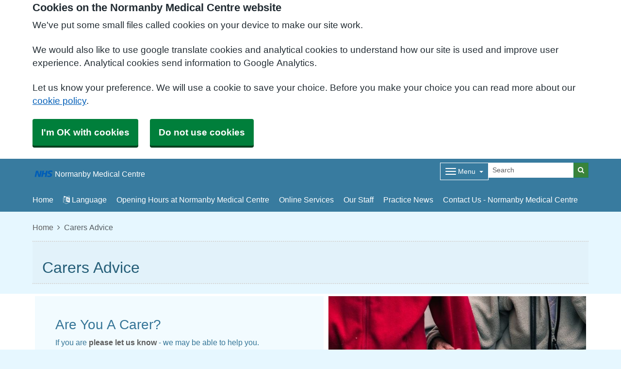

--- FILE ---
content_type: text/html; charset=utf-8
request_url: https://normanbymedical.co.uk/carers-advice
body_size: 9761
content:


<!DOCTYPE html>
<html lang="en-gb" class="theme-icekingdom">
<head>
    <meta charset="utf-8" />
    <meta name="viewport" content="width=device-width, initial-scale=1.0">
    

            <title>Carers Advice - Normanby Medical Centre</title>

    <script src="/scripts/master-upper.js"></script>

    <!--  we use Velocity.js to replace jQuery animate and its performance issues -->
    <script src="https://cdnjs.cloudflare.com/ajax/libs/velocity/1.2.2/velocity.min.js" integrity="sha384-7j+H85qDApQPyKm8wg64JdGgKmzM7trE+amLzYcJLfwR7rixgAeIi1kSX2VHeje4" crossorigin="anonymous"></script>
    <script src="https://www.google.com/recaptcha/api.js?render=6LfdrvYhAAAAAHIx1dEs5DozeEZwwkL4LEQurCTd" async defer></script>
    <script src="/Scripts/vue.min.js"></script>
    <script src="https://unpkg.com/sweetalert/dist/sweetalert.min.js" integrity="sha384-RIQuldGV8mnjGdob13cay/K1AJa+LR7VKHqSXrrB5DPGryn4pMUXRLh92Ev8KlGF" crossorigin="anonymous"></script>
    <script src="https://maps.googleapis.com/maps/api/js?key=AIzaSyDANdBZxMBb6XLst3iVGF4qUsM74bpnEZs&callback=Function.prototype"></script>

    <link href="/Content/sidebar.css" rel="stylesheet" />
    <link rel="icon" type="image/png" sizes="16x16" href="/Images/favicon.ico">
    <link rel="apple-touch-icon" href="/images/apple-touch-icon.png">

    <script>
        // show loading page if in iframe
        if (self !== top) {
            window.onbeforeunload = function () {
                editorWindow.showMainPageLoading();
            };
        }
    </script>


</head>
<body class="style-default ">
    <script>document.body.className = ((document.body.className) ? document.body.className + ' js-enabled' : 'js-enabled');</script>
        <a id="skip-to-main" href="#maincontent">Skip to main content</a>

    <link rel="stylesheet" href="/content/master.css" type="text/css" />
    

    <div id="fb-root"></div>
    <input id="CurrentTemplateId" name="CurrentTemplateId" type="hidden" value="3" />
    <div class="sidebar-container">
        <a id='PageHelp' class="sidebar-button-container" target='_blank' href='' role="button" aria-label="Page Help" rel="noopener noreferrer">
            <div class="sidebar-button sidebar-blue"><i class='fa fa-fw fa-question-circle-o'></i></div>
            <div class="sidebar-button sidebar-button-hover sidebar-blue"><i class='fa fa-fw fa-arrow-circle-o-right'></i></div>
            <div class="sidebar-button-text sidebar-blue"></div>
        </a>
        <a id='DataEditorLink' class="sidebar-button-container" target='_blank' href='' role="button" aria-label="Data Editor" rel="noopener noreferrer">
            <div class="sidebar-button sidebar-green"><i class='fa fa-pencil'></i></div>
            <div class="sidebar-button sidebar-button-hover sidebar-green"><i class='fa fa-fw fa-arrow-circle-o-right'></i></div>
            <div class="sidebar-button-text sidebar-green"></div>
        </a>
    </div>

    <div class="master-container">
        

<link href="/Content/Templates/PrototypeTemplate/PrototypeTemplate.css" rel="stylesheet" text="text/css" />
<link href="/Public/A81021/Styles/Prototype.css?m=637741369879510680" rel="stylesheet" type="text/css" />

<div id="bootstrap-square" class="prototype-template">
    <div class="header" role="banner">
            
<!--Header Small Proto-->

<div class="header-small">
    <div id="cookie-banner" aria-labelledby="cookiebanner-header" role="region" aria-label="Cookie Banner">
    <div class="container">
        <h2 id="cookiebanner-header">Cookies on the Normanby Medical Centre website</h2>
        <p>We've put some small files called cookies on your device to make our site work.</p>
        <p>We would also like to use google translate cookies and analytical cookies to understand how our site is used and improve user experience. Analytical cookies send information to Google Analytics.</p>
        <p>Let us know your preference. We will use a cookie to save your choice. Before you make your choice you can read more about our <a href="/FooterLinks/CookiePolicy">cookie policy</a>.</p>
        <button id="cookie-banner-accept">I'm OK with cookies</button>
        <button id="cookie-banner-reject">Do not use cookies</button>
    </div>
</div>
<div id="cookie-banner-confirmation" role="region" aria-label="Cookie Banner Confirmation">
    <div class="container">
        <p>
            You can change your cookie settings at any time using our <a href="/FooterLinks/CookiePolicy">cookie policy</a>.
        </p>
    </div>
</div>


    <div class="container">
        <div class="header-container">
            <div class="header-logo-container">
                <div class="headerlogo" role="heading" aria-level="1">
                    <a href="/">
                            <span class="logo">
                                <img src="/_Common/GetImage?fileId=326509" class="img-fluid" alt="Normanby Medical Centre Logo" />
                            </span>
                        <div class="navbar-brand">
                            Normanby Medical Centre
                        </div>
                    </a>
                </div>
            </div>

            <div class="header-items">



<div class="dropdown mobile-menu d-block d-sm-none">
    <button type="button" class="btn btn-link btn-sm dropdown-hamburger dropdown-toggle " data-bs-toggle="dropdown" aria-label="Dropdown Menu" data-bs-target="#dropdownmenu_3dd55e80_bbc2_42e2_bf54_3118e3755838"
            aria-expanded="false" aria-pressed="false" data-bs-display="static" tabindex="-1">
        <span class="hamburger-icon">
            <span class="icon-bar"></span>
            <span class="icon-bar"></span>
            <span class="icon-bar"></span>
        </span>
        <span class="menu-label">Menu</span>
    </button>

    <div role="navigation" aria-label="Dropdown Menu" id="dropdownmenu_3dd55e80_bbc2_42e2_bf54_3118e3755838" aria-hidden="true" class="dropdown-control">
        <ul class="header-hamburger dropdown-menu dropdown-menu-end">
                <li class="dropdown-item d-block d-sm-none">
                    <a href="/" aria-label="Home" aria-pressed="false" aria-expanded="false" role="button">Home</a>
                </li>

                        <li class="dropdown-item">
                            
<a href="#" data-bs-toggle="modal" data-bs-target="#googleTranslateModal" tabindex="-1">
    <i class=" fa fa-language"></i> 
    Language</a>

                        </li>
                        <li class="dropdown-item">
                            <a href="/opening-hours-at-normanby-medical-centre" target="" rel="noopener noreferrer">


                                Opening Hours at Normanby Medical Centre
                            </a>
                        </li>
                        <li class="dropdown-item">
                            <a href="/online-services" target="" rel="noopener noreferrer">


                                Online Services
                            </a>
                        </li>
                        <li class="dropdown-item">
                            <a href="/our-staff" target="" rel="noopener noreferrer">


                                Our Staff
                            </a>
                        </li>
                        <li class="dropdown-item">
                            <a href="/practice-news" target="" rel="noopener noreferrer">


                                Practice News
                            </a>
                        </li>
                        <li class="dropdown-item">
                            <a href="/contact-us---normanby-medical-centre" target="" rel="noopener noreferrer">


                                Contact Us - Normanby Medical Centre 
                            </a>
                        </li>
                        <li class="dropdown-item">
                            <a href="/econsult" target="" rel="noopener noreferrer">


                                eConsult
                            </a>
                        </li>
                        <li class="dropdown-item">
                            <a href="/new-patients" target="" rel="noopener noreferrer">


                                New Patients
                            </a>
                        </li>
                        <li class="dropdown-item">
                            <a href="/appointments" target="" rel="noopener noreferrer">


                                Appointments
                            </a>
                        </li>
                        <li class="dropdown-item">
                            <a href="/prescriptions" target="" rel="noopener noreferrer">


                                Prescriptions
                            </a>
                        </li>
                        <li class="dropdown-item">
                            <a href="/services" target="" rel="noopener noreferrer">


                                Services
                            </a>
                        </li>
                        <li class="dropdown-item">
                            <a href="/patient-record" target="" rel="noopener noreferrer">


                                Patient Record
                            </a>
                        </li>
                        <li class="dropdown-item">
                            <a href="/health-advice" target="" rel="noopener noreferrer">


                                Health Advice
                            </a>
                        </li>
                        <li class="dropdown-item">
                            <a href="/online-forms" target="" rel="noopener noreferrer">


                                Online Forms
                            </a>
                        </li>
        </ul>
    </div>
</div>


<div class="dropdown mobile-menu d-none d-sm-block">
    <button type="button" class="btn btn-link btn-sm dropdown-hamburger dropdown-toggle " data-bs-toggle="dropdown" aria-label="Dropdown Menu" data-bs-target="#dropdownmenu_c7f84671_34dd_47ca_bf97_79d29d0458af"
            aria-expanded="false" aria-pressed="false" data-bs-display="static" tabindex="-1">
        <span class="hamburger-icon">
            <span class="icon-bar"></span>
            <span class="icon-bar"></span>
            <span class="icon-bar"></span>
        </span>
        <span class="menu-label">Menu</span>
    </button>

    <div role="navigation" aria-label="Dropdown Menu" id="dropdownmenu_c7f84671_34dd_47ca_bf97_79d29d0458af" aria-hidden="true" class="dropdown-control">
        <ul class="header-hamburger dropdown-menu dropdown-menu-end">

                        <li class="dropdown-item">
                            <a href="/econsult" target="" rel="noopener noreferrer">


                                eConsult
                            </a>
                        </li>
                        <li class="dropdown-item">
                            <a href="/new-patients" target="" rel="noopener noreferrer">


                                New Patients
                            </a>
                        </li>
                        <li class="dropdown-item">
                            <a href="/appointments" target="" rel="noopener noreferrer">


                                Appointments
                            </a>
                        </li>
                        <li class="dropdown-item">
                            <a href="/prescriptions" target="" rel="noopener noreferrer">


                                Prescriptions
                            </a>
                        </li>
                        <li class="dropdown-item">
                            <a href="/services" target="" rel="noopener noreferrer">


                                Services
                            </a>
                        </li>
                        <li class="dropdown-item">
                            <a href="/patient-record" target="" rel="noopener noreferrer">


                                Patient Record
                            </a>
                        </li>
                        <li class="dropdown-item">
                            <a href="/health-advice" target="" rel="noopener noreferrer">


                                Health Advice
                            </a>
                        </li>
                        <li class="dropdown-item">
                            <a href="/online-forms" target="" rel="noopener noreferrer">


                                Online Forms
                            </a>
                        </li>
        </ul>
    </div>
</div>
            </div>
            
<div id="searchBar" class="searchbar search-visible">
<form action="/Search/Results" class="form-inline" id="searchForm2" method="post" role="search">        <input type="hidden" id="reCaptchaSiteKey" value="6LfdrvYhAAAAAHIx1dEs5DozeEZwwkL4LEQurCTd" />
        <div class="input-group input-group-sm">
            <input id="fullSearchText" type="text" class="searchClass form-control" name="query" placeholder="Search" aria-label="Search">
            <input id="searchCaptcha" name="searchCaptcha" type="hidden" value="" />
            <button class="btn btn-success" type="submit" aria-label="Search"><i class="fa fa-search"></i></button>
        </div>
<input name="__RequestVerificationToken" type="hidden" value="CfDJ8Ph2pgcbNdlCpbzw-rL9fslQ_Y8EjLtT8e2jhU7z7BApuHDKkjyiwoDVH5QWeA52_mUkuwW458Nc4Ur6m0a_YzE6n6bwtI8IXCYTmIJRnDSw2YoLdkSMmOIMIvcNNovU2oXPzWCe2dKDEeYWp9OZB8c" /></form></div>

        </div>

        <div class="menu-container">
            

    <div class="main-menu d-none d-sm-inline-block" role="navigation" aria-label="Main Menu">
        <ul class="nav menu menu-text horizontal">
                <li>
                    <a class="home-btn" href="/" aria-label="Home" aria-pressed="false" aria-expanded="false" role="button" tabindex="-1">Home</a>
                </li>
                        <li>
                            
<a href="#" data-bs-toggle="modal" data-bs-target="#googleTranslateModal" tabindex="-1">
    <i class=" fa fa-language"></i> 
    Language</a>

                        </li>
                        <li>
                            <a href="/opening-hours-at-normanby-medical-centre" target="" rel="noopener noreferrer" tabindex="-1">


                                Opening Hours at Normanby Medical Centre
                            </a>
                        </li>
                        <li>
                            <a href="/online-services" target="" rel="noopener noreferrer" tabindex="-1">


                                Online Services
                            </a>
                        </li>
                        <li>
                            <a href="/our-staff" target="" rel="noopener noreferrer" tabindex="-1">


                                Our Staff
                            </a>
                        </li>
                        <li>
                            <a href="/practice-news" target="" rel="noopener noreferrer" tabindex="-1">


                                Practice News
                            </a>
                        </li>
                        <li>
                            <a href="/contact-us---normanby-medical-centre" target="" rel="noopener noreferrer" tabindex="-1">


                                Contact Us - Normanby Medical Centre 
                            </a>
                        </li>
        </ul>
    </div>

        </div>
    </div>
    
    
</div>
    </div>

    <main class="page-content" id="maincontent" role="main">
        

        

<div id="WidgetPage" msw-page>    
    <div class="container">
        	<div>
		<nav aria-label="breadcrumb">
			<ol class="breadcrumb">
				<li class="breadcrumb-item"><a href="/">Home</a></li>
				<li class="breadcrumb-item active" aria-current="page">Carers Advice</li>
			</ol>
		</nav>
	</div>
	<div id="PageTitleDisplay">
		<div id="PageTitlePanel" class="mt-4">
			<h2>Carers Advice</h2>
		</div>
	</div>

    </div>

    
<div id="ContentBlocksContainer">

    <div class="content-row-container">
            
<style type="text/css">
#ContentBlocksContainer #widget-row-184473 { background-color: rgb(255, 255, 255) !important;   
.row-title {   }
.widget-container {
.widget-item-container {
p, li, label {  }
h1, h2, h3, i {  }
.icon { background-color: rgb(255, 255, 255) !important; }
}
.widget-item { background-color: rgb(255, 255, 255) !important; border-color: transparent !important; -webkit-box-shadow: none; -moz-box-shadow: none; box-shadow: none;  
&.image-widget-default .widget-item-container .image-widget-html { background-color: rgb(255, 255, 255) !important; }
&.widget-menu .widget-menu-list { background-color: darken(rgb(255, 255, 255), 15%) !important; 
li.base { background-color: darken(rgb(255, 255, 255), 15%) !important; }
li a { background-color: darken(rgb(255, 255, 255), 15%) !important;  &:hover { background-color: rgb(255, 255, 255) !important;  } } }
&.widget-menu.widget-menu-icongroup #menuWidget .menuContainer .gallery-item a {
.text {  &:hover {  } }
i {  &:hover {  } } }
}
}
}</style>


<div class="widget-row minrow lozad"  id="widget-row-184473" data-id="184473">
    <div class="container widget-row-container" data-pageid="86136">

            <div class="widget-container">

                        

<div class="widget-item information-widget styled-container "
     title=""
     name="Information Widget" id="informationwidget_127231"
     data-url="/InformationWidget/EditWidget?InformationWidgetId=127231"
     data-id="296861">
    <div class="widget-item-container">
                
    <h3>

Are You A Carer?    </h3>
<div class="content ">
    <p><p>If you are <a href='/tell-us-if-you-are-a-carer-form' data-link-id='172840' title='please let us know' target='_blank' data-use-default-display='false' data-use-default-title='false' rel="noopener noreferrer">please let us know</a> - we may be able to help you.</p>
<h3>Carers UK</h3>
<p>They&rsquo;re here to make sure that no matter how complicated your query or your experience, you don&rsquo;t have to care alone.</p>
<p><strong>Telephone: 020 7378 4999</strong></p>
<p><strong>Website: <a href="https://www.carersuk.org" target="_blank" rel="noopener noreferrer">www.carersuk.org</a></strong></p></p>
</div>
    </div>
</div>
                        
<div class="widget-item image-widget  Default"
     title=""
     name="Image Widget"
     id="imagewidget_146419"
     data-url="/ImageWidget/EditWidget?ImageWidgetId=146419"
     data-id="297792">

        
<div class="image-widget-container">
    <div class="image-widget-image">
        <img src="/Public/A81021/Image/082e1d5e-9b41-4ae1-9ed2-988077675e76.jpg" alt="carer" loading="lazy" />
    </div>



    <div class="image-widget-content">
        

    </div>
</div>
</div>

                <div class="clearboth"></div>
            </div>
    </div>
</div>

<script>
    // if we are logged in as an editor we need to check if site is not in edit mode,
    // then don't show the message.
    $(function () {
        $(".widget-row-empty").toggleClass('d-none', !IsInEditMode());
    });
</script>
            
<style type="text/css">
#ContentBlocksContainer #widget-row-185045 {    
.row-title {   }
.widget-container {
.widget-item-container {
p, li, label {  }
h1, h2, h3, i {  }
.icon {  }
}
.widget-item {   
&.image-widget-default .widget-item-container .image-widget-html {  }
&.widget-menu .widget-menu-list {  
li.base {  }
li a {   &:hover {   } } }
&.widget-menu.widget-menu-icongroup #menuWidget .menuContainer .gallery-item a {
.text {  &:hover {  } }
i {  &:hover {  } } }
}
}
}</style>


<div class="widget-row minrow lozad"  id="widget-row-185045" data-id="185045">
    <div class="container widget-row-container" data-pageid="86136">

            <div class="widget-container">

                        

<div class="widget-item information-widget styled-container "
     title=""
     name="Information Widget" id="informationwidget_127232"
     data-url="/InformationWidget/EditWidget?InformationWidgetId=127232"
     data-id="296862">
    <div class="widget-item-container">
                
    <h3>

NHS Links    </h3>
<div class="content ">
    <p><p>There is a wealth of information on the&nbsp;<a href="http://www.nhs.uk/carersdirect/Pages/CarersDirectHome.aspx" target="_blank" rel="noopener noreferrer">NHS</a>&nbsp;website about carers and caring. Below are some links into the site that we hope you will find useful.</p>
<ul>
<li><a href="https://www.nhs.uk/conditions/social-care-and-support-guide/introduction-to-care-and-support/" target="_blank" rel="noopener noreferrer">A guide to care and support</a>
<p class="description">Information for carers and people who have care &amp; support needs.</p>
</li>
<li><a href="https://www.nhs.uk/conditions/social-care-and-support-guide/practical-tips-if-you-care-for-someone/" target="_blank" rel="noopener noreferrer">Caring for someone</a>
<p class="description">Advice on providing care, medicines etc.</p>
</li>
<li><a href="https://www.nhs.uk/conditions/social-care-and-support-guide/care-after-a-hospital-stay/" target="_blank" rel="noopener noreferrer">Care after hospital</a>
<p class="description">Providing care for people who have been recently discharged from hospital.</p>
</li>
<li><a href="https://www.nhs.uk/conditions/social-care-and-support-guide/support-and-benefits-for-carers/carer-breaks-and-respite-care/" target="_blank" rel="noopener noreferrer">Taking a break</a>
<p class="description">Caring for someone can be a full-time job - find out about accessing breaks and respite care.</p>
</li>
<li><a href="https://www.nhs.uk/conditions/social-care-and-support-guide/support-and-benefits-for-carers/">Support and benefits for carers</a><br />
<p class="description">Caring for someone can be a full-time job - find out about accessing breaks and respite care.</p>
</li>
<li>
<p class="description"><a href="https://www.nhs.uk/conditions/social-care-and-support-guide/money-work-and-benefits/work-and-disability/">Work and Disability</a><a href="https://www.nhs.uk/conditions/social-care-and-support-guide/support-and-benefits-for-carers/"><br /></a></p>
<p class="description">Guidance, support and help with employment issues.</p>
<p class="description"><a href="https://www.nhs.uk/conditions/social-care-and-support-guide/support-and-benefits-for-carers/">Being a Young carer</a></p>
<p class="description">Advice for carers 18 or under and their entitlement to support</p>
</li>
</ul></p>
</div>
    </div>
</div>
                        

<div class="widget-item information-widget styled-container "
     title=""
     name="Information Widget" id="informationwidget_127625"
     data-url="/InformationWidget/EditWidget?InformationWidgetId=127625"
     data-id="297793">
    <div class="widget-item-container">
                
    <h3>

Finance &amp; Law    </h3>
<div class="content ">
    <p><p>Help claiming benefits, looking after your bank balance and understanding the legal issues of caring.</p>
<ul>
<li><a href="http://www.nhs.uk/carersdirect/moneyandlegal/carersbenefits" target="_blank" rel="noopener noreferrer">Benefits for carers</a>
<p class="description">Directing carers to the benefits that can help them in their caring role</p>
</li>
<li><a href="https://www.nhs.uk/conditions/social-care-and-support-guide/money-work-and-benefits/benefits-for-under-65s/" target="_blank" rel="noopener noreferrer">Benefits for the&nbsp;under-65s</a>
<p class="description">Advice and information on helping the person you look after get the benefits that they are entitled to.</p>
<a href="https://www.nhs.uk/conditions/social-care-and-support-guide/money-work-and-benefits/benefits-for-over-65s/" target="_blank" rel="noopener noreferrer">Benefits for the over-65s</a>
<p class="description">Advice and information on&nbsp;financial support for older people with a disability or illness.</p>
</li>
<li><a href="https://www.nhs.uk/conditions/social-care-and-support-guide/support-and-benefits-for-carers/carer-assessments/" target="_blank" rel="noopener noreferrer">Carer's Assement</a><br />
<p class="description">How your benefits maybe affected after the death of the person you look after and what happens to their benefits</p>
</li>
<li><a href="https://www.nhs.uk/conditions/social-care-and-support-guide/money-work-and-benefits/" target="_blank" rel="noopener noreferrer">Other benefits</a>
<p class="description">Advice for carers and the people they are looking after on claiming a whole host of other benefits unrelated to their disability or caring</p>
</li>
</ul></p>
</div>
    </div>
</div>
                <div class="clearboth"></div>
            </div>
    </div>
</div>

<script>
    // if we are logged in as an editor we need to check if site is not in edit mode,
    // then don't show the message.
    $(function () {
        $(".widget-row-empty").toggleClass('d-none', !IsInEditMode());
    });
</script>
            
<style type="text/css">
#ContentBlocksContainer #widget-row-185046 {    
.row-title {   }
.widget-container {
.widget-item-container {
p, li, label {  }
h1, h2, h3, i {  }
.icon {  }
}
.widget-item {   
&.image-widget-default .widget-item-container .image-widget-html {  }
&.widget-menu .widget-menu-list {  
li.base {  }
li a {   &:hover {   } } }
&.widget-menu.widget-menu-icongroup #menuWidget .menuContainer .gallery-item a {
.text {  &:hover {  } }
i {  &:hover {  } } }
}
}
}</style>


<div class="widget-row minrow lozad"  id="widget-row-185046" data-id="185046">
    <div class="container widget-row-container" data-pageid="86136">

            <div class="widget-container">

                        
<div class="widget-item image-widget  ImageBasic"
     title=""
     name="Image Widget"
     id="imagewidget_146418"
     data-url="/ImageWidget/EditWidget?ImageWidgetId=146418"
     data-id="297791">

        
<div class="image-widget-container">
    <div class="image-widget-image">
        <img src="/Public/A81021/Image/f0c54bb5-2e8e-4313-8215-29060677ff0c.jpg" alt="content" loading="lazy" />
    </div>



    <div class="image-widget-content">
        

    </div>
</div>
</div>

                <div class="clearboth"></div>
            </div>
    </div>
</div>

<script>
    // if we are logged in as an editor we need to check if site is not in edit mode,
    // then don't show the message.
    $(function () {
        $(".widget-row-empty").toggleClass('d-none', !IsInEditMode());
    });
</script>
            
<style type="text/css">
#ContentBlocksContainer #widget-row-224001 {    
.row-title {   }
.widget-container {
.widget-item-container {
p, li, label {  }
h1, h2, h3, i {  }
.icon {  }
}
.widget-item {   
&.image-widget-default .widget-item-container .image-widget-html {  }
&.widget-menu .widget-menu-list {  
li.base {  }
li a {   &:hover {   } } }
&.widget-menu.widget-menu-icongroup #menuWidget .menuContainer .gallery-item a {
.text {  &:hover {  } }
i {  &:hover {  } } }
}
}
}</style>


<div class="widget-row lozad"  id="widget-row-224001" data-id="224001">
    <div class="container widget-row-container" data-pageid="86136">

            <div class="widget-container">

                <div class="clearboth"></div>
            </div>
    </div>
</div>

<script>
    // if we are logged in as an editor we need to check if site is not in edit mode,
    // then don't show the message.
    $(function () {
        $(".widget-row-empty").toggleClass('d-none', !IsInEditMode());
    });
</script>
    </div>
</div>
</div>




        
    <div id="pagetimeStamp" class="container">
            <span>Page last reviewed: 01 August 2023</span>
        <br />
            <span>Page created: 01 August 2023</span>
    </div>

    </main>

    
<div class="further-information-container" role="complementary" aria-labelledby="further-information-heading">
    <div class="container">
        <h2 id="further-information-heading">Further Information</h2>
        <div class="further-information-grid-container">
            

    <div class="further-information" role="navigation" aria-label="Further Information Menu">
        <ul class="nav menu menu-text horizontal">
                        <li>
                            <a href="/carers-advice" target="" rel="noopener noreferrer" tabindex="-1">


                                Carers Advice
                            </a>
                        </li>
                        <li>
                            <a href="/_common/getdocument?id=169683" target=" _blank" rel="noopener noreferrer" tabindex="-1">


                                Veteran Friendly Practice
                            </a>
                        </li>
                        <li>
                            <a href="https://www.estonpcn.co.uk/" target=" _blank" rel="noopener noreferrer" tabindex="-1">


                                Eston PCN
                            </a>
                        </li>
                        <li>
                            <a href="/you-and-your-general-practice" target="" rel="noopener noreferrer" tabindex="-1">


                                You and Your General Practice
                            </a>
                        </li>
                        <li>
                            <a href="/gp-earnings" target="" rel="noopener noreferrer" tabindex="-1">


                                GP Earnings
                            </a>
                        </li>
                        <li>
                            <a href="/practice-policies" target="" rel="noopener noreferrer" tabindex="-1">


                                Practice Policies
                            </a>
                        </li>
                        <li>
                            <a href="/suggestions--complaints" target="" rel="noopener noreferrer" tabindex="-1">


                                Suggestions &amp; Complaints
                            </a>
                        </li>
        </ul>
    </div>


            
<ul class="nhsuk-footer__list social-media">
</ul>


            <ul class="nhsuk-footer__list">
    <li class="parent-link is-empty">
        <div class="parent-link-container">
                <div class="parent-link-placeholder">
                    <i class="fa fa-plus"></i> Add Footer Link
                </div>
        </div>
    </li>
</ul>

        </div>
    </div>
</div>

</div>




            <script type="text/plain" data-cookiecategory="functionality" src="/Scripts/Google/google-translate.js"></script>
            <script type="text/plain" data-cookiecategory="functionality" src="//translate.google.com/translate_a/element.js?cb=googleTranslateElementInit"></script>
        <div id="footer" role="contentinfo">
    <div class="container">
        <div class="row">
            <div class="col-sm-6">
                <ul>
                            <li><a href="/Account/Login?returnUrl=%2Fcarers-advice">Sign in</a></li>
                </ul>
                <div class="clearfix"></div>
            </div>
            <div class="col-sm-6">
                <ul>
                    <li>&copy; 2026 Built by <a href="https://www.mysurgerywebsite.co.uk/live" target="_blank" rel="noreferrer noopener">My Surgery Website</a></li>
                    <li><a href="/FooterLinks/Accessibility">Accessibility</a></li>
<li><a href="/FooterLinks/CookiePolicy">Cookie policy</a></li>
<li><a href="/FooterLinks/YourData">Your data</a></li>
<li><a href="/Sitemap">Site map</a></li>
                </ul>
            </div>
        </div>
    </div>
</div>
    </div>


    <script src="/scripts/master-lower-public.js"></script>

    <script>
        const observer = lozad();
        observer.observe();
    </script>



    <!-- Google Analytics (UA) -->
<input type="hidden" id="CustUACode" value="">
<script type="text/plain" data-cookiecategory="performance" src="/Scripts/Google/google-analytics.js"></script>
<!-- End Google Analytics (UA)-->

    <!-- Google Tag Manager -->
<input type="hidden" id="GoogleTagManagerKey" value="GTM-KQ5QNDF">
<script type="text/plain" data-cookiecategory="performance" src="/Scripts/Google/google-tag-manager.js"></script>
<!-- End Google Tag Manager -->

    <script src="/Scripts/browser-update.js"></script>

    <!-- hide edit/sign out buttons if in 'edit' mode -->
    <script type="text/javascript">

        // used in a few places (also duplicated), so now moved into a more global area.
        function resizeForFixedHeader() {
            var height = $(".header-small").outerHeight();
            $("html").css("padding-top", height);
        }

        function toggleSnow(){
            var isSnow = $('#SnowtimeLink').data("snow");
            if (isSnow == undefined || isSnow == 1){
                DoSnowtime(false, '');
                $('#SnowtimeLink').data('snow', 0);
            }
            else{
                DoSnowtime(true, 'fa-snowflake-o');
                $('#SnowtimeLink').data('snow', 1);
            }
        }

        function IsInEditMode() {
            var origin = window.location.origin;
            var parentOrigin = window.parent.location.origin;
            // only check if both parent and current location are of same origin
            if (origin.localeCompare(parentOrigin) === 0) {
                return window.parent.location.pathname.indexOf("/edit") === 0;
            }

            return false;
        }

        $(function () {
            $(".editor").css('visibility', IsInEditMode() ? 'hidden' : 'visible');
        });

        $(document).on("click", function (ev) {
            clickev = jQuery.Event('click', { 'offsetX': ev.offsetX, 'offsetY': ev.offsetY });
            if (self != top)
                parent.$("body").trigger(clickev);
        })

        if (window.addEventListener && window.requestAnimationFrame && document.getElementsByClassName) window.addEventListener('load', function() {

            // start
            var pItem = document.getElementsByClassName('progressive replace'), pCount, timer;

            // scroll and resize events
            window.addEventListener('scroll', scroller, false);
            window.addEventListener('resize', scroller, false);

            // DOM mutation observer
            if (MutationObserver) {

                var observer = new MutationObserver(function() {
                    if (pItem.length !== pCount) inView();
                });
                observer.observe(document.body, { subtree: true, childList: true, attributes: true, characterData: true });

            }

            // initial check
            inView();


            // throttled scroll/resize
            function scroller() {

                timer = timer || setTimeout(function() {
                    timer = null;
                    inView();
                }, 300);

            }


            // image in view?
            function inView() {

                if (pItem.length) requestAnimationFrame(function() {

                    var wT = window.pageYOffset, wB = wT + window.innerHeight, cRect, pT, pB, p = 0;
                    while (p < pItem.length) {

                        cRect = pItem[p].getBoundingClientRect();
                        pT = wT + cRect.top;
                        pB = pT + cRect.height;

                        if (wT < pB && wB > pT) {
                            loadFullImage(pItem[p]);
                            pItem[p].classList.remove('replace');
                        }
                        else p++;

                    }

                    pCount = pItem.length;

                });

            }


            // replace with full image
            function loadFullImage(item) {

                var href = item && (item.getAttribute('data-href') || item.href);
                if (!href) return;

                // load image
                var img = new Image();
                if (item.dataset) {
                    img.srcset = item.dataset.srcset || '';
                    img.sizes = item.dataset.sizes || '';
                }
                img.src = href;
                img.className = 'reveal';
                if (img.complete) addImg();
                else img.onload = addImg;

                // replace image
                function addImg() {

                    requestAnimationFrame(function() {

                        // disable click
                        if (href === item.href) {
                            item.style.cursor = 'default';
                            item.addEventListener('click', function(e) { e.preventDefault(); }, false);
                        }

                        // preview image
                        var pImg = item.querySelector && item.querySelector('img.preview');

                        // add full image
                        item.insertBefore(img, pImg && pImg.nextSibling).addEventListener('animationend', function() {

                            // remove preview image
                            if (pImg) {
                                img.alt = pImg.alt || '';
                                item.removeChild(pImg);
                            }

                            img.classList.remove('reveal');

                        });

                    });

                }

            }

        }, false);
    </script>

    <div class="modal fade" id="googleTranslateModal" tabindex="-1" role="dialog" aria-labelledby="modalTranslateTitle">
        <div class="modal-dialog" role="document">
            <div class="modal-content">
                <div class="modal-header">
                    <h3 class="modal-title" id="modalTranslateTitle">Translate this website with google</h3>
                    <button type="button" class="btn-close" data-bs-dismiss="modal" aria-label="Close"></button>
                </div>
                <div class="modal-body">
                    <div id="google_translate_element"></div>
                </div>
            </div>
        </div>
    </div>


</body>
</html>



--- FILE ---
content_type: text/html; charset=utf-8
request_url: https://www.google.com/recaptcha/api2/anchor?ar=1&k=6LfdrvYhAAAAAHIx1dEs5DozeEZwwkL4LEQurCTd&co=aHR0cHM6Ly9ub3JtYW5ieW1lZGljYWwuY28udWs6NDQz&hl=en&v=9TiwnJFHeuIw_s0wSd3fiKfN&size=invisible&anchor-ms=20000&execute-ms=30000&cb=bj9t9h4x0yvb
body_size: 48001
content:
<!DOCTYPE HTML><html dir="ltr" lang="en"><head><meta http-equiv="Content-Type" content="text/html; charset=UTF-8">
<meta http-equiv="X-UA-Compatible" content="IE=edge">
<title>reCAPTCHA</title>
<style type="text/css">
/* cyrillic-ext */
@font-face {
  font-family: 'Roboto';
  font-style: normal;
  font-weight: 400;
  font-stretch: 100%;
  src: url(//fonts.gstatic.com/s/roboto/v48/KFO7CnqEu92Fr1ME7kSn66aGLdTylUAMa3GUBHMdazTgWw.woff2) format('woff2');
  unicode-range: U+0460-052F, U+1C80-1C8A, U+20B4, U+2DE0-2DFF, U+A640-A69F, U+FE2E-FE2F;
}
/* cyrillic */
@font-face {
  font-family: 'Roboto';
  font-style: normal;
  font-weight: 400;
  font-stretch: 100%;
  src: url(//fonts.gstatic.com/s/roboto/v48/KFO7CnqEu92Fr1ME7kSn66aGLdTylUAMa3iUBHMdazTgWw.woff2) format('woff2');
  unicode-range: U+0301, U+0400-045F, U+0490-0491, U+04B0-04B1, U+2116;
}
/* greek-ext */
@font-face {
  font-family: 'Roboto';
  font-style: normal;
  font-weight: 400;
  font-stretch: 100%;
  src: url(//fonts.gstatic.com/s/roboto/v48/KFO7CnqEu92Fr1ME7kSn66aGLdTylUAMa3CUBHMdazTgWw.woff2) format('woff2');
  unicode-range: U+1F00-1FFF;
}
/* greek */
@font-face {
  font-family: 'Roboto';
  font-style: normal;
  font-weight: 400;
  font-stretch: 100%;
  src: url(//fonts.gstatic.com/s/roboto/v48/KFO7CnqEu92Fr1ME7kSn66aGLdTylUAMa3-UBHMdazTgWw.woff2) format('woff2');
  unicode-range: U+0370-0377, U+037A-037F, U+0384-038A, U+038C, U+038E-03A1, U+03A3-03FF;
}
/* math */
@font-face {
  font-family: 'Roboto';
  font-style: normal;
  font-weight: 400;
  font-stretch: 100%;
  src: url(//fonts.gstatic.com/s/roboto/v48/KFO7CnqEu92Fr1ME7kSn66aGLdTylUAMawCUBHMdazTgWw.woff2) format('woff2');
  unicode-range: U+0302-0303, U+0305, U+0307-0308, U+0310, U+0312, U+0315, U+031A, U+0326-0327, U+032C, U+032F-0330, U+0332-0333, U+0338, U+033A, U+0346, U+034D, U+0391-03A1, U+03A3-03A9, U+03B1-03C9, U+03D1, U+03D5-03D6, U+03F0-03F1, U+03F4-03F5, U+2016-2017, U+2034-2038, U+203C, U+2040, U+2043, U+2047, U+2050, U+2057, U+205F, U+2070-2071, U+2074-208E, U+2090-209C, U+20D0-20DC, U+20E1, U+20E5-20EF, U+2100-2112, U+2114-2115, U+2117-2121, U+2123-214F, U+2190, U+2192, U+2194-21AE, U+21B0-21E5, U+21F1-21F2, U+21F4-2211, U+2213-2214, U+2216-22FF, U+2308-230B, U+2310, U+2319, U+231C-2321, U+2336-237A, U+237C, U+2395, U+239B-23B7, U+23D0, U+23DC-23E1, U+2474-2475, U+25AF, U+25B3, U+25B7, U+25BD, U+25C1, U+25CA, U+25CC, U+25FB, U+266D-266F, U+27C0-27FF, U+2900-2AFF, U+2B0E-2B11, U+2B30-2B4C, U+2BFE, U+3030, U+FF5B, U+FF5D, U+1D400-1D7FF, U+1EE00-1EEFF;
}
/* symbols */
@font-face {
  font-family: 'Roboto';
  font-style: normal;
  font-weight: 400;
  font-stretch: 100%;
  src: url(//fonts.gstatic.com/s/roboto/v48/KFO7CnqEu92Fr1ME7kSn66aGLdTylUAMaxKUBHMdazTgWw.woff2) format('woff2');
  unicode-range: U+0001-000C, U+000E-001F, U+007F-009F, U+20DD-20E0, U+20E2-20E4, U+2150-218F, U+2190, U+2192, U+2194-2199, U+21AF, U+21E6-21F0, U+21F3, U+2218-2219, U+2299, U+22C4-22C6, U+2300-243F, U+2440-244A, U+2460-24FF, U+25A0-27BF, U+2800-28FF, U+2921-2922, U+2981, U+29BF, U+29EB, U+2B00-2BFF, U+4DC0-4DFF, U+FFF9-FFFB, U+10140-1018E, U+10190-1019C, U+101A0, U+101D0-101FD, U+102E0-102FB, U+10E60-10E7E, U+1D2C0-1D2D3, U+1D2E0-1D37F, U+1F000-1F0FF, U+1F100-1F1AD, U+1F1E6-1F1FF, U+1F30D-1F30F, U+1F315, U+1F31C, U+1F31E, U+1F320-1F32C, U+1F336, U+1F378, U+1F37D, U+1F382, U+1F393-1F39F, U+1F3A7-1F3A8, U+1F3AC-1F3AF, U+1F3C2, U+1F3C4-1F3C6, U+1F3CA-1F3CE, U+1F3D4-1F3E0, U+1F3ED, U+1F3F1-1F3F3, U+1F3F5-1F3F7, U+1F408, U+1F415, U+1F41F, U+1F426, U+1F43F, U+1F441-1F442, U+1F444, U+1F446-1F449, U+1F44C-1F44E, U+1F453, U+1F46A, U+1F47D, U+1F4A3, U+1F4B0, U+1F4B3, U+1F4B9, U+1F4BB, U+1F4BF, U+1F4C8-1F4CB, U+1F4D6, U+1F4DA, U+1F4DF, U+1F4E3-1F4E6, U+1F4EA-1F4ED, U+1F4F7, U+1F4F9-1F4FB, U+1F4FD-1F4FE, U+1F503, U+1F507-1F50B, U+1F50D, U+1F512-1F513, U+1F53E-1F54A, U+1F54F-1F5FA, U+1F610, U+1F650-1F67F, U+1F687, U+1F68D, U+1F691, U+1F694, U+1F698, U+1F6AD, U+1F6B2, U+1F6B9-1F6BA, U+1F6BC, U+1F6C6-1F6CF, U+1F6D3-1F6D7, U+1F6E0-1F6EA, U+1F6F0-1F6F3, U+1F6F7-1F6FC, U+1F700-1F7FF, U+1F800-1F80B, U+1F810-1F847, U+1F850-1F859, U+1F860-1F887, U+1F890-1F8AD, U+1F8B0-1F8BB, U+1F8C0-1F8C1, U+1F900-1F90B, U+1F93B, U+1F946, U+1F984, U+1F996, U+1F9E9, U+1FA00-1FA6F, U+1FA70-1FA7C, U+1FA80-1FA89, U+1FA8F-1FAC6, U+1FACE-1FADC, U+1FADF-1FAE9, U+1FAF0-1FAF8, U+1FB00-1FBFF;
}
/* vietnamese */
@font-face {
  font-family: 'Roboto';
  font-style: normal;
  font-weight: 400;
  font-stretch: 100%;
  src: url(//fonts.gstatic.com/s/roboto/v48/KFO7CnqEu92Fr1ME7kSn66aGLdTylUAMa3OUBHMdazTgWw.woff2) format('woff2');
  unicode-range: U+0102-0103, U+0110-0111, U+0128-0129, U+0168-0169, U+01A0-01A1, U+01AF-01B0, U+0300-0301, U+0303-0304, U+0308-0309, U+0323, U+0329, U+1EA0-1EF9, U+20AB;
}
/* latin-ext */
@font-face {
  font-family: 'Roboto';
  font-style: normal;
  font-weight: 400;
  font-stretch: 100%;
  src: url(//fonts.gstatic.com/s/roboto/v48/KFO7CnqEu92Fr1ME7kSn66aGLdTylUAMa3KUBHMdazTgWw.woff2) format('woff2');
  unicode-range: U+0100-02BA, U+02BD-02C5, U+02C7-02CC, U+02CE-02D7, U+02DD-02FF, U+0304, U+0308, U+0329, U+1D00-1DBF, U+1E00-1E9F, U+1EF2-1EFF, U+2020, U+20A0-20AB, U+20AD-20C0, U+2113, U+2C60-2C7F, U+A720-A7FF;
}
/* latin */
@font-face {
  font-family: 'Roboto';
  font-style: normal;
  font-weight: 400;
  font-stretch: 100%;
  src: url(//fonts.gstatic.com/s/roboto/v48/KFO7CnqEu92Fr1ME7kSn66aGLdTylUAMa3yUBHMdazQ.woff2) format('woff2');
  unicode-range: U+0000-00FF, U+0131, U+0152-0153, U+02BB-02BC, U+02C6, U+02DA, U+02DC, U+0304, U+0308, U+0329, U+2000-206F, U+20AC, U+2122, U+2191, U+2193, U+2212, U+2215, U+FEFF, U+FFFD;
}
/* cyrillic-ext */
@font-face {
  font-family: 'Roboto';
  font-style: normal;
  font-weight: 500;
  font-stretch: 100%;
  src: url(//fonts.gstatic.com/s/roboto/v48/KFO7CnqEu92Fr1ME7kSn66aGLdTylUAMa3GUBHMdazTgWw.woff2) format('woff2');
  unicode-range: U+0460-052F, U+1C80-1C8A, U+20B4, U+2DE0-2DFF, U+A640-A69F, U+FE2E-FE2F;
}
/* cyrillic */
@font-face {
  font-family: 'Roboto';
  font-style: normal;
  font-weight: 500;
  font-stretch: 100%;
  src: url(//fonts.gstatic.com/s/roboto/v48/KFO7CnqEu92Fr1ME7kSn66aGLdTylUAMa3iUBHMdazTgWw.woff2) format('woff2');
  unicode-range: U+0301, U+0400-045F, U+0490-0491, U+04B0-04B1, U+2116;
}
/* greek-ext */
@font-face {
  font-family: 'Roboto';
  font-style: normal;
  font-weight: 500;
  font-stretch: 100%;
  src: url(//fonts.gstatic.com/s/roboto/v48/KFO7CnqEu92Fr1ME7kSn66aGLdTylUAMa3CUBHMdazTgWw.woff2) format('woff2');
  unicode-range: U+1F00-1FFF;
}
/* greek */
@font-face {
  font-family: 'Roboto';
  font-style: normal;
  font-weight: 500;
  font-stretch: 100%;
  src: url(//fonts.gstatic.com/s/roboto/v48/KFO7CnqEu92Fr1ME7kSn66aGLdTylUAMa3-UBHMdazTgWw.woff2) format('woff2');
  unicode-range: U+0370-0377, U+037A-037F, U+0384-038A, U+038C, U+038E-03A1, U+03A3-03FF;
}
/* math */
@font-face {
  font-family: 'Roboto';
  font-style: normal;
  font-weight: 500;
  font-stretch: 100%;
  src: url(//fonts.gstatic.com/s/roboto/v48/KFO7CnqEu92Fr1ME7kSn66aGLdTylUAMawCUBHMdazTgWw.woff2) format('woff2');
  unicode-range: U+0302-0303, U+0305, U+0307-0308, U+0310, U+0312, U+0315, U+031A, U+0326-0327, U+032C, U+032F-0330, U+0332-0333, U+0338, U+033A, U+0346, U+034D, U+0391-03A1, U+03A3-03A9, U+03B1-03C9, U+03D1, U+03D5-03D6, U+03F0-03F1, U+03F4-03F5, U+2016-2017, U+2034-2038, U+203C, U+2040, U+2043, U+2047, U+2050, U+2057, U+205F, U+2070-2071, U+2074-208E, U+2090-209C, U+20D0-20DC, U+20E1, U+20E5-20EF, U+2100-2112, U+2114-2115, U+2117-2121, U+2123-214F, U+2190, U+2192, U+2194-21AE, U+21B0-21E5, U+21F1-21F2, U+21F4-2211, U+2213-2214, U+2216-22FF, U+2308-230B, U+2310, U+2319, U+231C-2321, U+2336-237A, U+237C, U+2395, U+239B-23B7, U+23D0, U+23DC-23E1, U+2474-2475, U+25AF, U+25B3, U+25B7, U+25BD, U+25C1, U+25CA, U+25CC, U+25FB, U+266D-266F, U+27C0-27FF, U+2900-2AFF, U+2B0E-2B11, U+2B30-2B4C, U+2BFE, U+3030, U+FF5B, U+FF5D, U+1D400-1D7FF, U+1EE00-1EEFF;
}
/* symbols */
@font-face {
  font-family: 'Roboto';
  font-style: normal;
  font-weight: 500;
  font-stretch: 100%;
  src: url(//fonts.gstatic.com/s/roboto/v48/KFO7CnqEu92Fr1ME7kSn66aGLdTylUAMaxKUBHMdazTgWw.woff2) format('woff2');
  unicode-range: U+0001-000C, U+000E-001F, U+007F-009F, U+20DD-20E0, U+20E2-20E4, U+2150-218F, U+2190, U+2192, U+2194-2199, U+21AF, U+21E6-21F0, U+21F3, U+2218-2219, U+2299, U+22C4-22C6, U+2300-243F, U+2440-244A, U+2460-24FF, U+25A0-27BF, U+2800-28FF, U+2921-2922, U+2981, U+29BF, U+29EB, U+2B00-2BFF, U+4DC0-4DFF, U+FFF9-FFFB, U+10140-1018E, U+10190-1019C, U+101A0, U+101D0-101FD, U+102E0-102FB, U+10E60-10E7E, U+1D2C0-1D2D3, U+1D2E0-1D37F, U+1F000-1F0FF, U+1F100-1F1AD, U+1F1E6-1F1FF, U+1F30D-1F30F, U+1F315, U+1F31C, U+1F31E, U+1F320-1F32C, U+1F336, U+1F378, U+1F37D, U+1F382, U+1F393-1F39F, U+1F3A7-1F3A8, U+1F3AC-1F3AF, U+1F3C2, U+1F3C4-1F3C6, U+1F3CA-1F3CE, U+1F3D4-1F3E0, U+1F3ED, U+1F3F1-1F3F3, U+1F3F5-1F3F7, U+1F408, U+1F415, U+1F41F, U+1F426, U+1F43F, U+1F441-1F442, U+1F444, U+1F446-1F449, U+1F44C-1F44E, U+1F453, U+1F46A, U+1F47D, U+1F4A3, U+1F4B0, U+1F4B3, U+1F4B9, U+1F4BB, U+1F4BF, U+1F4C8-1F4CB, U+1F4D6, U+1F4DA, U+1F4DF, U+1F4E3-1F4E6, U+1F4EA-1F4ED, U+1F4F7, U+1F4F9-1F4FB, U+1F4FD-1F4FE, U+1F503, U+1F507-1F50B, U+1F50D, U+1F512-1F513, U+1F53E-1F54A, U+1F54F-1F5FA, U+1F610, U+1F650-1F67F, U+1F687, U+1F68D, U+1F691, U+1F694, U+1F698, U+1F6AD, U+1F6B2, U+1F6B9-1F6BA, U+1F6BC, U+1F6C6-1F6CF, U+1F6D3-1F6D7, U+1F6E0-1F6EA, U+1F6F0-1F6F3, U+1F6F7-1F6FC, U+1F700-1F7FF, U+1F800-1F80B, U+1F810-1F847, U+1F850-1F859, U+1F860-1F887, U+1F890-1F8AD, U+1F8B0-1F8BB, U+1F8C0-1F8C1, U+1F900-1F90B, U+1F93B, U+1F946, U+1F984, U+1F996, U+1F9E9, U+1FA00-1FA6F, U+1FA70-1FA7C, U+1FA80-1FA89, U+1FA8F-1FAC6, U+1FACE-1FADC, U+1FADF-1FAE9, U+1FAF0-1FAF8, U+1FB00-1FBFF;
}
/* vietnamese */
@font-face {
  font-family: 'Roboto';
  font-style: normal;
  font-weight: 500;
  font-stretch: 100%;
  src: url(//fonts.gstatic.com/s/roboto/v48/KFO7CnqEu92Fr1ME7kSn66aGLdTylUAMa3OUBHMdazTgWw.woff2) format('woff2');
  unicode-range: U+0102-0103, U+0110-0111, U+0128-0129, U+0168-0169, U+01A0-01A1, U+01AF-01B0, U+0300-0301, U+0303-0304, U+0308-0309, U+0323, U+0329, U+1EA0-1EF9, U+20AB;
}
/* latin-ext */
@font-face {
  font-family: 'Roboto';
  font-style: normal;
  font-weight: 500;
  font-stretch: 100%;
  src: url(//fonts.gstatic.com/s/roboto/v48/KFO7CnqEu92Fr1ME7kSn66aGLdTylUAMa3KUBHMdazTgWw.woff2) format('woff2');
  unicode-range: U+0100-02BA, U+02BD-02C5, U+02C7-02CC, U+02CE-02D7, U+02DD-02FF, U+0304, U+0308, U+0329, U+1D00-1DBF, U+1E00-1E9F, U+1EF2-1EFF, U+2020, U+20A0-20AB, U+20AD-20C0, U+2113, U+2C60-2C7F, U+A720-A7FF;
}
/* latin */
@font-face {
  font-family: 'Roboto';
  font-style: normal;
  font-weight: 500;
  font-stretch: 100%;
  src: url(//fonts.gstatic.com/s/roboto/v48/KFO7CnqEu92Fr1ME7kSn66aGLdTylUAMa3yUBHMdazQ.woff2) format('woff2');
  unicode-range: U+0000-00FF, U+0131, U+0152-0153, U+02BB-02BC, U+02C6, U+02DA, U+02DC, U+0304, U+0308, U+0329, U+2000-206F, U+20AC, U+2122, U+2191, U+2193, U+2212, U+2215, U+FEFF, U+FFFD;
}
/* cyrillic-ext */
@font-face {
  font-family: 'Roboto';
  font-style: normal;
  font-weight: 900;
  font-stretch: 100%;
  src: url(//fonts.gstatic.com/s/roboto/v48/KFO7CnqEu92Fr1ME7kSn66aGLdTylUAMa3GUBHMdazTgWw.woff2) format('woff2');
  unicode-range: U+0460-052F, U+1C80-1C8A, U+20B4, U+2DE0-2DFF, U+A640-A69F, U+FE2E-FE2F;
}
/* cyrillic */
@font-face {
  font-family: 'Roboto';
  font-style: normal;
  font-weight: 900;
  font-stretch: 100%;
  src: url(//fonts.gstatic.com/s/roboto/v48/KFO7CnqEu92Fr1ME7kSn66aGLdTylUAMa3iUBHMdazTgWw.woff2) format('woff2');
  unicode-range: U+0301, U+0400-045F, U+0490-0491, U+04B0-04B1, U+2116;
}
/* greek-ext */
@font-face {
  font-family: 'Roboto';
  font-style: normal;
  font-weight: 900;
  font-stretch: 100%;
  src: url(//fonts.gstatic.com/s/roboto/v48/KFO7CnqEu92Fr1ME7kSn66aGLdTylUAMa3CUBHMdazTgWw.woff2) format('woff2');
  unicode-range: U+1F00-1FFF;
}
/* greek */
@font-face {
  font-family: 'Roboto';
  font-style: normal;
  font-weight: 900;
  font-stretch: 100%;
  src: url(//fonts.gstatic.com/s/roboto/v48/KFO7CnqEu92Fr1ME7kSn66aGLdTylUAMa3-UBHMdazTgWw.woff2) format('woff2');
  unicode-range: U+0370-0377, U+037A-037F, U+0384-038A, U+038C, U+038E-03A1, U+03A3-03FF;
}
/* math */
@font-face {
  font-family: 'Roboto';
  font-style: normal;
  font-weight: 900;
  font-stretch: 100%;
  src: url(//fonts.gstatic.com/s/roboto/v48/KFO7CnqEu92Fr1ME7kSn66aGLdTylUAMawCUBHMdazTgWw.woff2) format('woff2');
  unicode-range: U+0302-0303, U+0305, U+0307-0308, U+0310, U+0312, U+0315, U+031A, U+0326-0327, U+032C, U+032F-0330, U+0332-0333, U+0338, U+033A, U+0346, U+034D, U+0391-03A1, U+03A3-03A9, U+03B1-03C9, U+03D1, U+03D5-03D6, U+03F0-03F1, U+03F4-03F5, U+2016-2017, U+2034-2038, U+203C, U+2040, U+2043, U+2047, U+2050, U+2057, U+205F, U+2070-2071, U+2074-208E, U+2090-209C, U+20D0-20DC, U+20E1, U+20E5-20EF, U+2100-2112, U+2114-2115, U+2117-2121, U+2123-214F, U+2190, U+2192, U+2194-21AE, U+21B0-21E5, U+21F1-21F2, U+21F4-2211, U+2213-2214, U+2216-22FF, U+2308-230B, U+2310, U+2319, U+231C-2321, U+2336-237A, U+237C, U+2395, U+239B-23B7, U+23D0, U+23DC-23E1, U+2474-2475, U+25AF, U+25B3, U+25B7, U+25BD, U+25C1, U+25CA, U+25CC, U+25FB, U+266D-266F, U+27C0-27FF, U+2900-2AFF, U+2B0E-2B11, U+2B30-2B4C, U+2BFE, U+3030, U+FF5B, U+FF5D, U+1D400-1D7FF, U+1EE00-1EEFF;
}
/* symbols */
@font-face {
  font-family: 'Roboto';
  font-style: normal;
  font-weight: 900;
  font-stretch: 100%;
  src: url(//fonts.gstatic.com/s/roboto/v48/KFO7CnqEu92Fr1ME7kSn66aGLdTylUAMaxKUBHMdazTgWw.woff2) format('woff2');
  unicode-range: U+0001-000C, U+000E-001F, U+007F-009F, U+20DD-20E0, U+20E2-20E4, U+2150-218F, U+2190, U+2192, U+2194-2199, U+21AF, U+21E6-21F0, U+21F3, U+2218-2219, U+2299, U+22C4-22C6, U+2300-243F, U+2440-244A, U+2460-24FF, U+25A0-27BF, U+2800-28FF, U+2921-2922, U+2981, U+29BF, U+29EB, U+2B00-2BFF, U+4DC0-4DFF, U+FFF9-FFFB, U+10140-1018E, U+10190-1019C, U+101A0, U+101D0-101FD, U+102E0-102FB, U+10E60-10E7E, U+1D2C0-1D2D3, U+1D2E0-1D37F, U+1F000-1F0FF, U+1F100-1F1AD, U+1F1E6-1F1FF, U+1F30D-1F30F, U+1F315, U+1F31C, U+1F31E, U+1F320-1F32C, U+1F336, U+1F378, U+1F37D, U+1F382, U+1F393-1F39F, U+1F3A7-1F3A8, U+1F3AC-1F3AF, U+1F3C2, U+1F3C4-1F3C6, U+1F3CA-1F3CE, U+1F3D4-1F3E0, U+1F3ED, U+1F3F1-1F3F3, U+1F3F5-1F3F7, U+1F408, U+1F415, U+1F41F, U+1F426, U+1F43F, U+1F441-1F442, U+1F444, U+1F446-1F449, U+1F44C-1F44E, U+1F453, U+1F46A, U+1F47D, U+1F4A3, U+1F4B0, U+1F4B3, U+1F4B9, U+1F4BB, U+1F4BF, U+1F4C8-1F4CB, U+1F4D6, U+1F4DA, U+1F4DF, U+1F4E3-1F4E6, U+1F4EA-1F4ED, U+1F4F7, U+1F4F9-1F4FB, U+1F4FD-1F4FE, U+1F503, U+1F507-1F50B, U+1F50D, U+1F512-1F513, U+1F53E-1F54A, U+1F54F-1F5FA, U+1F610, U+1F650-1F67F, U+1F687, U+1F68D, U+1F691, U+1F694, U+1F698, U+1F6AD, U+1F6B2, U+1F6B9-1F6BA, U+1F6BC, U+1F6C6-1F6CF, U+1F6D3-1F6D7, U+1F6E0-1F6EA, U+1F6F0-1F6F3, U+1F6F7-1F6FC, U+1F700-1F7FF, U+1F800-1F80B, U+1F810-1F847, U+1F850-1F859, U+1F860-1F887, U+1F890-1F8AD, U+1F8B0-1F8BB, U+1F8C0-1F8C1, U+1F900-1F90B, U+1F93B, U+1F946, U+1F984, U+1F996, U+1F9E9, U+1FA00-1FA6F, U+1FA70-1FA7C, U+1FA80-1FA89, U+1FA8F-1FAC6, U+1FACE-1FADC, U+1FADF-1FAE9, U+1FAF0-1FAF8, U+1FB00-1FBFF;
}
/* vietnamese */
@font-face {
  font-family: 'Roboto';
  font-style: normal;
  font-weight: 900;
  font-stretch: 100%;
  src: url(//fonts.gstatic.com/s/roboto/v48/KFO7CnqEu92Fr1ME7kSn66aGLdTylUAMa3OUBHMdazTgWw.woff2) format('woff2');
  unicode-range: U+0102-0103, U+0110-0111, U+0128-0129, U+0168-0169, U+01A0-01A1, U+01AF-01B0, U+0300-0301, U+0303-0304, U+0308-0309, U+0323, U+0329, U+1EA0-1EF9, U+20AB;
}
/* latin-ext */
@font-face {
  font-family: 'Roboto';
  font-style: normal;
  font-weight: 900;
  font-stretch: 100%;
  src: url(//fonts.gstatic.com/s/roboto/v48/KFO7CnqEu92Fr1ME7kSn66aGLdTylUAMa3KUBHMdazTgWw.woff2) format('woff2');
  unicode-range: U+0100-02BA, U+02BD-02C5, U+02C7-02CC, U+02CE-02D7, U+02DD-02FF, U+0304, U+0308, U+0329, U+1D00-1DBF, U+1E00-1E9F, U+1EF2-1EFF, U+2020, U+20A0-20AB, U+20AD-20C0, U+2113, U+2C60-2C7F, U+A720-A7FF;
}
/* latin */
@font-face {
  font-family: 'Roboto';
  font-style: normal;
  font-weight: 900;
  font-stretch: 100%;
  src: url(//fonts.gstatic.com/s/roboto/v48/KFO7CnqEu92Fr1ME7kSn66aGLdTylUAMa3yUBHMdazQ.woff2) format('woff2');
  unicode-range: U+0000-00FF, U+0131, U+0152-0153, U+02BB-02BC, U+02C6, U+02DA, U+02DC, U+0304, U+0308, U+0329, U+2000-206F, U+20AC, U+2122, U+2191, U+2193, U+2212, U+2215, U+FEFF, U+FFFD;
}

</style>
<link rel="stylesheet" type="text/css" href="https://www.gstatic.com/recaptcha/releases/9TiwnJFHeuIw_s0wSd3fiKfN/styles__ltr.css">
<script nonce="mcAQfqC4SjMcrTI8wMCiXg" type="text/javascript">window['__recaptcha_api'] = 'https://www.google.com/recaptcha/api2/';</script>
<script type="text/javascript" src="https://www.gstatic.com/recaptcha/releases/9TiwnJFHeuIw_s0wSd3fiKfN/recaptcha__en.js" nonce="mcAQfqC4SjMcrTI8wMCiXg">
      
    </script></head>
<body><div id="rc-anchor-alert" class="rc-anchor-alert"></div>
<input type="hidden" id="recaptcha-token" value="[base64]">
<script type="text/javascript" nonce="mcAQfqC4SjMcrTI8wMCiXg">
      recaptcha.anchor.Main.init("[\x22ainput\x22,[\x22bgdata\x22,\x22\x22,\[base64]/[base64]/[base64]/[base64]/cjw8ejpyPj4+eil9Y2F0Y2gobCl7dGhyb3cgbDt9fSxIPWZ1bmN0aW9uKHcsdCx6KXtpZih3PT0xOTR8fHc9PTIwOCl0LnZbd10/dC52W3ddLmNvbmNhdCh6KTp0LnZbd109b2Yoeix0KTtlbHNle2lmKHQuYkImJnchPTMxNylyZXR1cm47dz09NjZ8fHc9PTEyMnx8dz09NDcwfHx3PT00NHx8dz09NDE2fHx3PT0zOTd8fHc9PTQyMXx8dz09Njh8fHc9PTcwfHx3PT0xODQ/[base64]/[base64]/[base64]/bmV3IGRbVl0oSlswXSk6cD09Mj9uZXcgZFtWXShKWzBdLEpbMV0pOnA9PTM/bmV3IGRbVl0oSlswXSxKWzFdLEpbMl0pOnA9PTQ/[base64]/[base64]/[base64]/[base64]\x22,\[base64]\\u003d\\u003d\x22,\x22NcKUUcK4JcKfwopJwpXCtDgFwr1fw47DlDFuwrzCvlsdwrrDokh6FsOfwoxQw6HDnnPCpl8fwofCmcO/[base64]/[base64]/[base64]/YEIsUcK2wrXDisOyw5kBEiU9wqhoXE3CmT7DusOYw7XCvcKzW8KGXBPDlEUXwoorw49OwpvCgwPDksOhbwHDt1zDrsKNwrHDuhbDhm/CtsO4wptuKADCuH0swrh6w5tkw5VxEMONAQxUw6HCjMKxw6PCrSzCgQbCoGnCqUrCpRRBWcOWDWRMOcKMwpnDpTM1w5LCjhbDpcKxOMKlIX7Dh8Kow6zCiB/[base64]/Du2wyw6/ClcKjbCNGw69jw5Flw6fCrMKKw6LDm8OhYCl6woodwo5uRDTCgMKPw6YbwpZjwohrTkbDoMKIBQEdIi/CncKIFMOIwoDDqMOxb8Opw796FMKIwpo+woXDssKoSGtqwqItw7V6wpkIwr/DkMKQfcKTwqJFXy/ClGM5w74QLVkrwpEVw5fDgcOLwp3DicK4w4wHwqJtCELDvsOSwqjDnk7CscORQsOVw63CscK4V8K8SsKuWQDDicKHfULDr8KZQ8OwQF3ChcOCd8Ocw5RddMKCw7rCqG9swrcVSA0wwrXDgkHDlcOswp3DiMK/IQd3w5TDt8OYwr/CglDCkhR3woZZYMOnScO8wq7ClsK4w6TCvlzDpcOWR8KIEcK+wr7Dsk5sVGtrcMKJaMOZK8KVwoXDmMO7w4Mmw59pw4vCvVUAw5HCqG3DiHfCvGTCoHgHwqLDnMKAHcK7wppJS0c5w5/CrsOfMl/Cs2FMw4k2w6lgFMKxcFF/[base64]/DkcKdCwbCqMOedcOyw7DCqxvDksKTWkwpL8OKahcxZcOsHDvDsAEvDsKXw7jCncKOGFfDgnTDuMO0wqDCjcKFbsKEw7DCiDnCusKdw5tuwrc6MyXDpAk3wpZXwrdsAm5+wp7CkcKDKsOof3zDoWIBwq/DhsOHw7HDgk1qw7jDv8K7cMKoayxlYjHDsVknR8KWwo/DlGIUBmpQVSfClWLDizIkwoInGULCkjbDgWxzB8OOw5TCt1TDt8OibGVGw4hHc01Vw47DrcOMw5gjwoM3w7VpwrDDkz43TnzCp2cLdcKbMcKtwp/DixnCpRjCjggBDcKNwo15LD3CvMOnwrDCrADCrMO9w5jDulZ1LQbDljDDjcKBwoVYw7fCrW9TwrrDjFsHw63DoXIcGMK2YsKvD8K2wpxxw7fDlsOsHlPDoSzDvm7CulPDtW/DumjClxjCmsKTMsK0J8KEFMKIckjCtVRjwojCsEEEARIxAAzDqWPCgCLCg8K6YntGwpFZwp9bw5LDgsOafU8Nwq7CmMK4wrzClcKwwrjDlsOzewHDgCcqGcOKwrfCt2FWwqtlZTbCiglVwqXDjcKiXz/CncKPX8Ofw6LDjx82I8Omwr7Dumd6Z8KJw4I+w5QUw4rDlgrDrSUIH8OZw4MKw74nw6QcWcOoFxTDhMKow7w/R8KwecK2cxjDhcOeFUIUw6xvw73CgMK8YC/[base64]/w7XDhFtzwpzDr29SIxfDtFjDsMK/w6bDkcKow4BQPXJLw43DusOgf8KVw7sZwonCuMOPwqTDlsO2N8Klw4XCthd+w7UsUVAPw6AqBsKJcQN7w4UZwpvCn2Q5w7TCp8KLRy8nUQrDlSrCjsOYw5fCisKdwrNLGG1hwo/Du3vCt8KGQFZdwo3ChcKQw7ofKnkZw6PDnHrCrsKQwogfcMKeasK7wpbDpVrDs8OpwodzwosROsOvwoIwa8KLworCrcKIw5DClgDDgsOBwpxswo9iwrlDQsOEw6hMwrvCsiZYWB3DpcOSw5N/UwEiwobDkFbCuMO4w58lw7/Dsi3DkTF+V2HDn1LCukg5K2bDvHHClcKTwqjCscKJwqcoTMOmf8OLw4rDkgDCswjCmR/[base64]/DrcKLw6/DpcK5w6guYMOjwrsyccOcwrHDmcKLwpodUcK9wrd6wqXCngXCn8K1wrFkMMKgP1hnworCgcK6BMOnYVxbe8Ouw4tgJcKwY8Kow7YLKmAzYsOjFMKEwp5gEMO4VsOyw5Bzw7HDnTLDlMKYw5LCkmLDuMKyPBzCmcOlMMKLG8Ohw4/DrApoMcOtwpTDhsKHGsOvwqUuw6vClxcqw4kYc8KfwrvCksOxHcOaSnzDgkU5XwdCTwzCrhzCg8KTYk8dwr7Ci1dxwr3Cs8Kbw7TCucKvDU/CvCHCsw7Dt05FCcOZNzICwqzDlsOgKsOHX00GUsKLw5U/w6zDp8O7WsKAd2zDgjPCh8KyCcOwH8K/w7cLw6TCnCh9d8KPw6BKw5tgwqwCw5psw5dMwrbDu8KOBG3Do3IjTXrCkgzChAwFBhQMwq8Fw5DDvsOiwpEXUsKsFkkgMMOVHsKJV8Khwp1pwpRWGsOaAEJNwqrCl8Ocw4DDnQVPV0HCuBh1CsK/cmXCv33DrFjCgMKPfcOaw7/CrcOKe8OPTUrCrsOqwpRkw6I4R8Omw4HDiCrCqMKtYiN7wrYzwovCiRLDri7ClRshwpsXZT/[base64]/Ds8KzN8OkwpBiRlnDmRJcUGXDsmJow5Z4wonDizUHw6g9fsK3cV4oBMKTw4kBw61NVRF+P8O/[base64]/[base64]/DuzbCg8KPFRTDqh3Dt8K3wqRKwqccHDzCq8KdOD1mC2hWCHrDp19sw6XDocOaJcOie8KRbQIlw6kLwoHDvcOSwp1UNsOiwo4YVcOyw45ew6dQJC8Vw7vCosOAwrHCssKAfsORw5lOwoHCv8Osw6o9wopFw7XCtlQIMD3DksKSUMKDw6NuSsO1fsKlfz/DrsOtMEIGwoXDj8K2XcK4TUfDrzDDtMKPRcKSNMOwc8OOwr4Jw4vDj2Nsw5QjUsO2w7LDtsOxUC4Uw5bDgMOPbsKVN2JpwoBwWsOrwopsLMKGHsOiw6c1w4rCpGUfCcK5GMKsNWPDoMOQQsOKw47CtxEfHFpoLhsgLDcSw53CiHpdecKUw6nDs8KMwpDDnMOeR8K/wrLCtMKwwoPDuxRNX8OBRT7DmMOfw64Gwr7DgsOAPsObaTrDkQHChERuw6TCr8Kzw55FOUE8IcOfGArCrcOwwoDDmXh1V8OXVQTDtnNZwqXCvMKxdzjDj3dGw6rCvC7ClG59PFPCrjEdGicjNMKPwq/[base64]/[base64]/ClEgCSMOjbcKYNj0/[base64]/wqHDon/CvMKuw6zCgEPCs3J5NQ/DksKSw54Uw6nDglzDkMKNd8KPDsKzw4zDqMKnw7xVwpvDuB7CtMKsw6LCoH7CnMOqAsK/EsOxfBvDt8KbesK9Y2QMwq1Bw5vDu1PDi8O6w7FPwr4raXJyw5LDq8O2w6LDiMO0wp/DjMKlw5U6wocXOMKAU8ONwq3CjMKmw53DusKFwogBw5DDiDJMTTQseMOKw7Qxw5LCkGPDpSLDg8O+wo/DjQTCv8KawoB0wpXCg0rCtSROwqBlH8K+UsKIf1LCtMKrwroRFcKMawwWTsKcwpYow7PCq1TDi8OAwq4qNHwIw6sfTUhmw6NxfMOQLk/[base64]/DkMONaMKPAzjDoMK3d8OEcsO5w4vDisKXaU1xUMOfw7XCkUbDiVQSwpQQcMKcwojDt8O1GQ5db8KEw4DCrUMafsOywrjCiW7Cq8OUw7ZOJ3Bjw6bCjnfCrsOMwqc/wpLDi8Ohwp/[base64]/DhBbClhA2JSbDlWvChT1mw7dOwrkNaDjCosOkw67Dk8OIw7MAwqvDvcOIwrtuwo8udcO0AsO6GsKDa8Ovw6LCusKXw57DicKXKUc9Mgtlwr/DqcO3GFXCjhFICMOjG8OAw73CtMKVKsObQMKUwrnDv8ODwprDj8OgDR96wr1mwrUDNsOwGcOAVMOVwoJoGcKzDWfCrlHDgsKAwpIKF3zCpTnCr8K2McObc8OQScOgw7l/JMK2KxorWCXDiHnDncKfw4ttCxzDqiBrcRpcDhoDP8K9wr3CtcOWDcOvR2xuIhjCpsO8NsOMAsKDwpkEV8Oow7Z9MMKIwqEdbysMBnYjUGJgFcO5L1bDrB3Crz1Nwr5xwrfCmsOSK0wyw7lpZcK1woHDl8KWw6rCvMOpw7fDi8OXH8O9wrpowo7CqU/DjcKCbcOLesO+URnDuxVBw6QLVcODwq7DlVhewqArScK/Dz3DhMOlw51tw77CqUY/[base64]/DqMOYD0kQcj/DlWPDncO9w78wwo/Dk8Kgw6oGw7g0w4bCoALDvsKbbFHCnxvCnnYVw6/DjsKiwrxTdsKBw47Ci31kw77Ch8KpwpESw5bCsWR3AsOwRyjCi8KIO8OUw7o/w4Q9LifDosKEECLCrH54wr0+VcOwworDviLDkMKqwptWwqDDuhk0wqw4w7DDvBnDpV3DuMK0w5fCpiTDmcOzwofCt8Ojw5oYw6/DoTBBVxISwqdRJMKrYsK3bMKQwpVTawXCjlXDjgvDlcKrJFLDqsK5w7jCtiMaw7rCjMOrHiDCkXtGRcKQTSnDp2I8NW9fLMOBIXQUXg/Dp1bDq2/DncKhw7PDq8OaQsOYK1fDisKraGZHBMKTw5JBRSvDsyEfBMOnw4DDlcOpZcOcw53CiV7CqsK3w60awpTCuizDlcKow6J6wpk3woDDi8KfFcKvw5pdwqTCj1bDric7w4zDmSbDpy/DgsOkU8OsaMKtW2hGw7wXw5krwpXDtRZkahQhwqloKsKHL2AZwrjCn0sqJx3ClcOGVsOzwpNhw7bCjMOlbcOtw4XDs8KQZDLDmcKLU8Opw7rDtS9fwpAxw5bDk8KyZ2QswoTDuWY4w5XDmG3CiGMma0/CoMKVw6nCsgdPw4rDtsKkKANrw4PDpSIHwpnCk3Y+w5DCt8KPS8Kfw6Zqw7k2RMOTFArDrsKuY8OOYjDDmV5UA05/PG/DuGNIJFzDkcOrNkthw7hGwr4KAGERJ8K2wq3CtnXDgsKjTjbDvMKbBm9LwqUMwr83dcKQd8Kiwr8bwo/DqsOlwpwlw7tMwpc2RirDvXjDpcOUDlUqw7jCohXDn8KGw4k2dcOqw5HCt3kIJMKwJUvChsOvU8OMw5gKw74mw5l1wp4hEcOyHCobwoEyw6bCu8ONTCkxw43CoWMHA8KjwoTCg8OTw60QQG3Cg8KiXsO5Ex/[base64]/DkwPCilZ3wpDDgcOAdl8zMMOmw5bCsEfCuHNfw7bDijAgL8KeK2/CrxXCl8KkA8OQDifDo8OOKsK/[base64]/[base64]/[base64]/w6NBKF18F8K3AMKEI8OTwr1Bw6TCnsKuw5QJDAQ9CsKQAihQE1YJwrTCjR7Cjz9tTRArw4/[base64]/CocKuwq5Rw5QlDHjDoF3CuXHChMO8DMKHw4cvFTbDpsOUwqpMfQrDjsKOw6PDoyTCmsOgw7XDg8OCUnpefsKvJCbCncO/[base64]/w5DDsGrCgSElJSHCpMKJwr7Dg8KwwpXCgsKUcn8Fw6hiD8OSFBrCnMOEw50Rwp/[base64]/bcOVwrHDr8KlPcOqw6nCg8KrwqxDw5kQFMKhwovDlMOYOTpmfMKgMMOHPMOewoF3WCtQwpcyw7UxcCgiACvDqWBpJMKtUVw2VXgnw5B9JcK6w47ChMKcExgXw4h/JcK5P8OBwrE4blDCkHIEXsK1YxbCr8OcDMOWw5RbJcO1w6bDtCUSw580w6V+RsOfOADCqMOvNcKEwrnDmMOgwqggR0vCknHDnDUNwroiw6PCt8KlVV/Ds8OFGmfDucKAa8KIWTnCkCVpw7dpwrPDphAxF8OyLBFzwp0fa8OfwqPCl1zDjVnDiC7DmcOpwq3DtsOCaMOTQhwEw55QJUp1U8Kge1XCjcOYA8KhwpNCOyvDlmIAfwPDt8K0w4QYEMKdZydzw68KwodRwp03w7HDjCvCv8K1ehsARsKDWMOIZMOHQEBdw7/DhkhQwow2fDrDjMO8wrthBlB5w6R7w57CosKTfMKSRjFpZlPCo8OGe8Kgc8KeaU1dRmvDu8OnEsKyw5LDrgfDrFFnI2rDnDQ+c1IXwpLDlSHDrQ7CsGbCisO/wozDhcOrGcKiJMODwoZSbVpsWsK4w73Cj8K1dsO9AU5YdMOIw5piw7LDq1FDwoDDqsKxwoMvwqx2w6DCvyrDnmzDgEDClcKTYMKkcixlwqHDnnLDsjAnVF/DnwDCs8Oaw73DtsKCEDlRworDo8OqZFXCscKgw6wRw5MRJ8KJa8KPLsKswrANWMKlw5crw5TDuEcOUTJOUsORw41mbcOnbyh/aXAND8KfNMOiw7IHw5d2w5BMQ8Oea8OTPcOifXnCihUZw5Zqw53CnsKqaS0UKsKDw7JrLUfDri3CrwzCq2NbDnbDrzw1cMKUEcKBewTCsMKVwofCsn3Dn8OdwqdXdAUMwqxQw5DDumQVw6zDh0MMcSLDn8KzLDlAw65awqBlw7/[base64]/[base64]/DtcOmaCNYfcOnw45nGldywrjCsBgwbsKPw6HCm8KmHUfDiTxlWzvCrB/[base64]/[base64]/QmvDk0tCwpd1VcKjV8OEXy5RZsOxwoTCskJTd8OHQsO3MsOVwqM8wr5ew67CpiUfw51nw5DDjCnCvMOSES/CgCsmw7DCp8O3w51Dw4Vbw6hVHsK9wpNWw6vDinnDrFM6QSl3wrTClMK7ZsOvQcOeScOTwqfCn3zCti/CnsKCVE4kb3jDuVd9HsK9JxRmVsOYD8O3SmoHGwBeUMKnw4gbw4B1wrnDpsKyOMO3woofw4bDhmp7w6ZLfMK9wqRmU0Uyw4kuWsO5w7R/I8KTwp3Dm8OYw7snwo8ewoc+cX4dKsO9w7MkO8KuwozDpsKIw5RiIcOlJQoRwqsXUsK3w5HDgnAzwo3DhHkDw4U6w6jDs8OmwpTCscKvw5nDqE50wqDChGEtbg7DisKrw5UUC0BQEVrDlgfCgEwiwpBmwp/CjGQdw4rDsDXDoCTDlcKlRCTCpkPDgz1ifzvCtcO3emF0w6PCuHrDnBHDnXFIw57DssOew7DCgzlhw6hwEMOyccK2woPCq8OpUMO4E8O5wpHDtsKdccOhLcOoCMOrwpnCoMKow4UQwqvDlT4bw45nwrgHw7gdw4vCnCfDqgPDrMOnwrrCg0JLwq/DocO2Cm55wqjDlFfCiTXDt3vDt3NkwrZVw4UDwqhyTyhPRmdCKsOgWMOawocJw6PCrlNuDRYhw5rCkcO9NMOXQW4FwrrCrsKSw7nDgMKiw542wr/DtsOLPcOnwrvCqMK6NTw0w5XDl3fCtmLDvlTDvwvDqWzCj0NdemAawo1cwoPDoVRHwobCpMO1wpHDtMO6wqQ/wp0qAsK5wq1dKAMsw7lgZMO2wqZhw50oBHk7w4cHeBPCtcOkI3kKwqDDuw7Du8KdwpbDu8KHwojDh8KsOcKqWcKzwrseOztOLj/CiMKuTsOMScKYLMKyw6/DgxTCmHjDhVFHTHFyBcK+QSXCqxXDjVHDm8OAFsO3L8O/[base64]/DosKuFTrCsHIbwrPCt8K7w4l4YD/[base64]/[base64]/Ds0JYVMO2S8KkIBnCv8OawrnCgEshwrfDlcOpGsKsAMKoQ3ERwoPDuMKmBMKZw6k6wqchwrfDiDzCoVYGYlxscsOqw78LDMOAw7fCr8KHw6o7Fi5HwqDCpDzCiMK/c1RkHBLCmzXDkDAGYU5Gw6LDh3caXMKgRsKWAirDkMOKw6TDkD/[base64]/DhAzDisKSCBPDoBTCu1TDswFDw654w590wqXCiyYRwpvDol5Nw5vDkyzCoXHCgDLDvMKUw68lw4bDi8OUSDDClinDrDtEEiXDh8Oewq/Cm8OTEsKfw48VwrPDqxsJw7XClHcAYsKlw6HCoMKCHsKWwr4XwoDDtsODdcKaw7fCgALCgsO5E1NsLi9Zw67CqhHCjMKfwrJcw4HCj8Ktwp/ClMKxwo8JfyJ6wrwVwrt/JBcRBcKOdFDCuzFqUsOTwoo8w4Zwwr3CmyjCs8OlPnnCm8KjwqVnw6kEPMO4wqvCnWNwB8K0wpZHSlfDtglRw6/[base64]/w4HCjMKiw6PCrVo+QzsTVjxIUkhcw6LDug4PH8KFw7Mgw5jDgRVQecOVIcKVcMKHwonCocOBRUNGTSHDv1otKsO1NWLDlyBGwp7DkcO3csKnw4XDj2PCnsKdwolQw7E8EMOUwqfCjsOBw49Dwo3DgMKRwr7DrjTCuTrCs2DCgMKWw4/DlBjCjsOuwqDDk8KXen0Yw6RdwqBAdcKDVA3DkcKFZSXDt8OiOlTCmT7DhMKAAsOCTEIPwrLClk8uw44swpQywq/CngLDtMKxLMKhw6sObBkKb8OlVMKzBkzCimRFw4MDZ3dDwq3CscOASk7Cv1DClcK1LWrDmsOZRht6HcK2w7HCrBJEwpzDqsKBw5jCq38kfcOQTSsDbDMPw58/TV0AeMOow6QVYH5eD1DDl8O9wqzCpcKYw5UndUk/w5PCsCzDnEbCmsKKwqFkEMOjQC1bwp1QJ8KVwp0gHsOQw4whwrDDq2TCs8OZK8OwesK1OMK0UcKzRsOiwrIeAybDnm/DiCgfwoN2wpwnfnYUM8OYJ8KQPMKTfsOudMKVwrLDhGnDpMO9wpkZD8ODFsKowrYbBsKtVcOOw67DvzEGwr8lEj/DhcOROsOPDsK8w7NAwqTCmcKmDBh5JMK9McOraMKrJiVSC8K2w4fCqhDDjMO+wpV9D8K0Zkc0V8KVwqLCmMOKEcOkw5MZVMOUw4A7I0fCj2zDh8Odwo1hWcKkw5gFHwx9wrQmScO8C8Ovw6YzOsKwFRoOwonChcKkwpJrw5DDr8KeHgnCn0TCtVE/DsKkw4Mdwo3Cn1MWSEUrPTt/wqEgdh5aPcOQZF9DOiTCgsOpL8KOwofDr8OSw5XDmCIIL8KEwr7DgxBIF8KKw4dQOUvCjj5WT2kQw73DtMObwofDmU7DnQphOMOFe040w5/DiAV9woTDgjLClmFGwpbCpgITIQbCpmhSwr3Dmm/CisKowoABZsKawohfLiTDpjrDuEBcc8KEw5Y1f8O1LT4tHxBQDRDCqExKIcO3E8Oswo4uNHQ0w6phwr/[base64]/[base64]/[base64]/DucKsw43CiE3DmsKHwr4wQsOdwp1XMMKEfsOedMOfKE/[base64]/DrsO4wpUjGMKnwqFeK8KSVcKRw5A5S03CsQrCjRzDrGXDj8ODFgjDmVo0w7LDry3CjcO8L0tuw6rCkcOkw6Qew494UHRudBpeL8Kdw4Maw64Lw57DhnJIw5ALw51fwqorw5XChMKfBcOhC1JHXMKvwrlQM8Ohw7jDocKGw71yMcOBw7tQD1t+f8O/amHChsKrwrNmw4ZiwoHDusO5OMOdSx/DrMK+wpN5ZcK/[base64]/DvDVdw7M+PnrCpldKHsObw5dRw4jCmcOgc8O6OQ3DpXF+wozDtsKrXFxBw6HCgG1Nw6TCrVjDpcK6wpgVAcKtwp5EZcOwM0rCsDNmwotWw7gUwrLClG7Dk8KvFmjDhTPCmgPDljXDn0tawqZmVHvCr27CgGoNNMKqw4LDrMKnJwDDu1diw4XCisO/wpNSbi/DtsK7GcKILsOKw7A4QQjDqsKIcjDCucKYP34cRMO/w4fCrC3CucK1wonCsiHChjcAw7fDvMOJacKew7fDucK4w5HCgBjDvlMFYsKBMXTCpljDu1VdCMK5Jh4pw5VwSTNzGcKGwo3Cu8K7IsKRw7PDpwdHwrJzwp7CgjXDnMKZwo83wrXDjSrDoSDCjFlCcsOOMWTCo1PCjBvCusOnwrgSw6LCmcOqES3DsSN/w7JaTMK2EEvDriwbQC7Dt8KgX3Rwwq9qw71RwoIjwqw7asKGCsOmw4A9woYOWsKwVcO5wrNIw5rDh1wCwqBTwqrChMOnw4DCtUw4w5LCr8K+EMOYwr/[base64]/[base64]/DlcOqOl9ECMKkw6hFQ3A+w5oow7HDhEd4WMOLwoQkw59KF8OBBcK5worDkMKUemTDvQzCvFDCn8OIFcKrwpM/ODvCojbCicO5wr7CrsKhw4jCsEDCrsOvwqXDp8OXwqjDscOIE8KLYmAgLDHChcONw5nDvzYQWw5+KcOHZzg5wq7DlR7DgMOfw4LDg8O9w73DvD/[base64]/w6bCoMO2w6Iowp3Dt8OnfsKSdsK4XcO5w5DDisOVwo4AZw1fREwbIcKVw4PDucKewoHCqMOzwopbwrYXMX8NaTzDiwxRw74BDcOAwp7CgTrDocKaaB/[base64]/RzXDsXYOQcKZwqcrwqQfCcOSdsKvchUxw4vCuwYKDS8GdMOEw4slIcK5w6bCsHENwoHCssKswo9Nw7w8wrPCrMOqw4bCmMOHFHzDnsKbwoVfwp1Gwqtxwpx8S8KWZ8OCw60Tw7cwEy/[base64]/Ci8Kpw6LDhyVew5Bqw7lBw5LDjz/Dt8K3w7/CsMOMw6jCvSsXZsKIdsK3w6Z5eMKJwrvDusOrHsOeRMKRwoLCqXwDw71+wqLDgcKNBsKyDzzDkMKGwqJxw5DCh8Olw7HCpVAiw5/DrMOww5INwqDCtVBKwqotGMKSw7TCkMKQF1jCpsO1w5ZNGMOoJMOSwrHDvUbDvCcuwqvDmFdAw5NETsKOw7sUDsKQY8OFBhZLw4dmesKTU8KpLMK2fsKcJcKeQBVTwqFnwrbCo8KbwobCrcODLcOEYsK+bMK/wrXDiiETTsOtLMOfSMKbwpQ4wqvDo3HCswVkwrFKbG/[base64]/Di8OMAV/[base64]/CuCcpwrsXDE5lRsKjfE7Cllt7AnrDhsOPwr7DrsKiIGTDnsO9wpcOCcODwqXDmcO4w4rCgcKPWMOEwpFKw6cbwpDCrsKIwpPCu8OLwo/DtsKmwq3Cs315NxbCh8O2VsKNJRQ0wqZmw6LCg8OMw7fClBDCusOZw57DgQF3dhBQKw/[base64]/[base64]/w7xJKVjDqcKCw7PCqFMAwovClH7CgcOuISVxw557csOJw65uE8OtacKzQ8O7wrbCpMO7woUOMMKXw4gmCj7CoyMDGC/DvwZSU8KBAsOcKy42w7RKwrPDtMOzfMO2w4/[base64]/w61/fMOrw6TCu8KYwoUuNg/Cp8KVwonDosK0V8O5Gg97K2IgwrFbw7ovw6R0wpPCmRzCgMK8w7Miw6VpIsOSEynDoTJewprDnMO5wo/CrXfChn0wY8KwYsKsCcO+dcK1ElTCpisSIhMafn3DjDd8wo/[base64]/E8OzaVjDscKrw7fDin52ZBwjw77CoMOEwpd2wonDiAnCnyBCwq/[base64]/CsEE2dMOPwpzCs8KFw7jDkSB0w714bcOnw54BGUrDvRFwNE5cwoQuwq4YQcO+KiVUT8KLbg7DrU81IMO2w7Mqw57Ck8OPaMOOw4jDssK4wpcRLS7CmMK+wpLCpyXCljIDwqs4w4F1wr7DpHbCs8O/BcKWwrEsDMKze8K8wqZoA8O5w6ZEw7PCjcO9w6/CrXDCnFluU8Omw6A+KybCnMKNVcKjX8OCXhwSNUnCqsO4Ug8qYcOaUMOVw4ppEXfDqX5NPBltw4F/w6w8f8KTb8OXw7rDjgTCgEBJdinDhAbDpsKQO8KfWQYDw4AvXj/Cv0Q9wp4aw5jDlcKqH3rCqGnDpcKeVMKOQsOCw6Erd8O9JMKJVW3DvzVxMsOWw5XCtR0Vw63Dn8OEccKOfMKpM1Rlw7pcw78iw6IlPDMuJlfDojrDj8OhKhdGw7fCqcK/w7PDhz5uwpMSwpnCsk/DmjQSw5rCqsObK8K6CsKjw7k3EcOswr1OwpjCrMKVMQM/WcKpcsK8w7vDkWUOw5Q0wrzCum7Dm0pdWsKvw40Swo8zCXnDtMOmcl/DuX9ybcK/Dy7Dhl3DqHDDnRURI8KCJ8O2wqnDsMKZwp7DgsKEScOYw7TCnn3CjH/[base64]/DuWtNwovDvMKNwo0KB8OHd0fDiMKNRmzDrjNQWMKkAMK6wpXCncKzPcKFPMOlNH8wwp7CjsKOwrvDlcOaLyrDjsO9w5N+DcKNw7rDgMKAw7F6MQnCocK6DRQ/eQfDvsOtw5HDmcKUH1lxS8OKGsONwoYAwp4/bX/DtsKxw6EIwo3Ct0rDtGLDk8KMTcKsUSUUKMOlwqoqwp/DjzbDmcOLf8OOVwrDhMKbf8K5w7E1fC1cLkBvWsOjdX7DtMOvU8O1w7zDlsOoCMOXw7g7w5XCsMODw7pnwosFBsOdEgBDw7BqZsOhw413wqIKw6vDscK8wrbDjwbCgsKOWsKQKXZ/bG9yXsOEZsOew5NEw57DrMOVwqXCv8KJwovCgF9qYAkeNSpgVxxkw7zCrcOcDcKHfyPCoGnDqsOUwrTCujbDocK/[base64]/CkUDDqBVHw6vCqsKGIsKvwrzCv8Ozw6BlwrJRK8OHJMOEF8KQwobCg8KPw5/DiQzChy3Ds8OpbMK5w7DCtMKrD8OhwoQPQT/[base64]/wpI3FjXCpMOtw61vXcObw5A0ZMKRw6F5w4/CpH87I8KYw7rCgMKXw74FwqnDqQTDuEEsMUoBREPDh8KPw65LAUsFwrDCjcK6w7DCjTjCosOCYjA3wqrDszwcIMKZw67DmcO/UsKgIsOMwofDonJAHnfDgB7DhsO7woPDulbCucOeOTfCssKFw4MqRCjCsmnDtSDDmyvCpQocw6HDiWxYbj9GU8KXUBY5aTnDlMKmd2MubsOyF8OpwoMzw6oLeMOZZVcawrjCrMKyLS/CqMKScMKJwrEPwpcIIxNnwqLDrzDDpxtyw5YHw6YldcOIwpdQTTLCkMKDPUEzw5zDvsKzw53DkcOlwrnDt1bDlQ3Cv0vCuEvDj8K3QlfCrHY0HcKxw4YpwqzCtFnDicOYJHbDnW/DhMOwRsOVC8KGwqvCuXEMw4JlwrwwCcKOwpR5wrzDnS/Dh8KTP1PCtgsCPcOLHljDqhUiNkxGSMKZworCiMOfw7FGdlfChsKgYD9qw5dDGEbDty3CrsKvfcOmW8ORBsOhw5LCiSTDn2nCk8K2wr9ZwodyFMKXwobCllzDskDDmwjDgG3CmjTDgF/DmyBzeVjDowMOYBFRG8OyfinDscOHwqbDmsKwwrVmw7wew4nDg07CqmNYLsKnYhE+WjnCksOxIUDDrMOxwpHDgCxFC0LCl8KpwpFnXcKjwqY+wpcsCMOsSEZhE8OTwqlsQn5HwpIza8KxwpokwotgBsOybR/DtsOGw6U6w4rCk8OEO8K9wqtNF8KVSUXDml/Ch1zDmkZYw6Q+cQx9KRnDoiIpGcO1wppkw7/CusOew6jCklYbDcOsRsO6eiRMVsOdw6oVwoTCkR5ow6wtwodNwoPCkzFXPwtXO8KPw5vDmzXCp8ObwrbCuCzCpkPDgBgEwovCnSAGwpzDjzhbSsO9AWwtEcKuUcKoW3/DlMOMDMKVwpLDkMOGZhtvwowLMRtUwqVQw47Dl8Ofw7/DvS7DpsKtw4ZXS8O5VkTCm8KUa3l9w6fCllnCv8KUHcK4B2tqaRjDnsOlwpnDnGXChxvCisOgwowUdcOcwobCkmbCtg8cw7dxIsKdw6PCpcKIwovCoMOtQFPDp8OeMSDCoht8BcK8w6MJHl1UAiAkw4pkw7ofdlwowq3DnMOfTm/CuQgjSMODTHDDv8KIZMOxw5sdMnzCqsOEdXbCqMK8An9gZcOgNcKCFsKcwo/CqMKLw7dZZsOGI8Oiw5kfF0vDksKeX2TCqRtqwpltw4wATCfDnU9Yw4ZRdkfDqhTCucOTw7ZGw5xVWsK3NMK4DMO2LsOjwpHDm8OLw5zCoT4Hw7IIE3B/eRgaOcKwQMK6L8KOfcKPRAccwpoawoXCjMKnJ8O/WsOrwoVBOMOiw7A5woHCvsKawr9aw4s4woTDpRkGaS/[base64]/[base64]/DtMKdwrbDg8OowrzCp8KFAsO9wpHDnw3Ck8KWw7krc8KsDX9fwo7CssKuw7DCqgPDhmN+w5zDok4nw6Riw5/CmcOsGxHCgsKBw7JawpnCo0U5QTLCvinDr8Kxw5vCucKkCsKSw4ttMsOuw4fCo8OUGTTDplPCl2x0wpnDvyTCv8KHIhlEO2PCisOFSsKeIwHCugDCv8OqwpEpwpPCtCvDnkB3wqvDij/CuirDrsOITcOVwqDDr1gaBEzDhHczKMOhWcOieHcpWmfDkgk/f0PCqxsZw6B8wq/[base64]/[base64]/[base64]/CvsOSTT7Dk1h5TzRfAwspw5tWwo/Ds1LClsK2woLCqlVSwoLCsAVSw5XCiSogAD/CtWLDnMKGw4Muw4zCksK4w6DDusKdwrAkWQwbfcKqBUdvwo7CpsKZbsOBfsOsBsOxw4PDuDMtCcK7dsOqwolfw4rDuxrCsQ7CvsKGw6DCm2dSF8OQCkBsfifCkcOGw6Q7w7XCucOwKwzDtlQGNcOdwqVFw54/w7ViwrPDvsOFdlnDlcO7wofCmn7DkcO6T8Osw69ew6jCtyjCrcKvMcOCZ3RGEsKUwprDm0ARSsK5ZMKVwrh7R8OvfhYlO8OrIcOAw6/DuTheNVYAw63DnMOnb0bCn8KBw7DDqxbCl3jDiSzClC01w5bCucK4woLDjxgUF098wrJzQMKjwoYWwq/DmxHDgCvDiVJEWA7CvcKrw67Ds8OWCTXDoHLDhF7Drw/DjsKXesKuV8O4wq52VsKbw6AgLsKDwqAwMMOMw5dBfWhdVH7CqsOdCxnCrAnDh27Dkh/[base64]/w45RKsONF8KMw6YUwr7CtMKSw7PDtxbDk8OqC8KsfjFZOiLDvsOIQcO8w63Di8K4wpt2w7fDoU45BUrCkCkDTlkPJXUpw7A8M8ONwpl0UwnCjwvCi8KdwrdSw7hKGcKVcWHDigoKWsK1ZRF6w4fCtcOoS8K8Rmd4w6VoLl/CsMORfiTDtitAwpTCmsKAw7YGw5PDg8K/cMOFbRrDiU/CjcOsw5PClGQQwqzDq8OUw43Dojclw692w5YwQ8KQBMKgwprDkGhUw7A/wpvCthlwwp/CjsKoUQ3CvMOPKcO5WB4IIAjDjS9Fw6HDtMOEbsKKwqDCqsOpVSddw5wewphJaMKmMsKyMGlZOcOADWAww48cBMOdw4HCknBIVsKTRMOGKcKbwq0ZwoYnwrvCnMOzw5jCrg4qSk3Cl8Kaw4syw5kSRSzDjivCssOOVSjDtcKAwrTCqsK/[base64]/DgmvDksOBworDk8KfwqlvHg7DkMOfJkvDojVGOHp3H8KAEsK2UMKswpDCjTTDnMOFw7PDn1g7OX1UwqLDn8KZL8O5SsKWw7YAwrrCrsKlesKhwr8FwoTCnT9BPn94wpjDrQ0JTMKrw4A6w4bCncO5azJHDcKuJHfCvWbDssOxKsKhOBXCicOpwr/DlDfCkcK7ZDt8w7FTYTXCgSg9wqkjAMK8w5hKMcOXZQnCiW5Owo0kw4rDpT9uwpBpfcKbS1nCpxHCsSQ\\u003d\x22],null,[\x22conf\x22,null,\x226LfdrvYhAAAAAHIx1dEs5DozeEZwwkL4LEQurCTd\x22,0,null,null,null,0,[21,125,63,73,95,87,41,43,42,83,102,105,109,121],[-3059940,970],0,null,null,null,null,0,null,0,null,700,1,null,0,\x22CvkBEg8I8ajhFRgAOgZUOU5CNWISDwjmjuIVGAA6BlFCb29IYxIPCPeI5jcYADoGb2lsZURkEg8I8M3jFRgBOgZmSVZJaGISDwjiyqA3GAE6BmdMTkNIYxIPCN6/tzcYADoGZWF6dTZkEg8I2NKBMhgAOgZBcTc3dmYSDgi45ZQyGAE6BVFCT0QwEg8I0tuVNxgAOgZmZmFXQWUSDwiV2JQyGAA6BlBxNjBuZBIPCMXziDcYADoGYVhvaWFjEg8IjcqGMhgBOgZPd040dGYSDgiK/Yg3GAA6BU1mSUk0GhwIAxIYHRHwl+M3Dv++pQYZ+osJGaEKGZzijAIZ\x22,0,0,null,null,1,null,0,1],\x22https://normanbymedical.co.uk:443\x22,null,[3,1,1],null,null,null,1,3600,[\x22https://www.google.com/intl/en/policies/privacy/\x22,\x22https://www.google.com/intl/en/policies/terms/\x22],\x22KrmWRPpXZbn4Kv1bLWpSKcaP+R7Pp7AVKgzj3DtIuMk\\u003d\x22,1,0,null,1,1768250121241,0,0,[86,247,152,127],null,[243,91],\x22RC-XH5hqe3FBi3CpA\x22,null,null,null,null,null,\x220dAFcWeA4nZTvV8mpGoaFpYQiLwsGIOtfd6S5qyqeNdXpeV_vvv2xbxyu0DORvqvrGtjOKojPyylrblLRcylxDOrMJuo5hKR8adQ\x22,1768332921453]");
    </script></body></html>

--- FILE ---
content_type: text/css
request_url: https://normanbymedical.co.uk/Public/A81021/Styles/Prototype.css?m=637741369879510680
body_size: -921
content:
.welcome {margin-top: -20px !important; margin-bottom: 20px !important;}
#PatientRecordContentHeader{display:none;}
.prototype-template .header .header-large .sites .site-contact {margin: 20px; text-align: center; flex-basis: 20%;}
.openingTimes9304, .divTableRow:first-child {font-weight: 800 !important;}
.prototype-template .header .header-large .background {background-color: rgba(0, 0, 0, 0);}

.site-contact {background: #848484b0; padding: 20px; border-radius: 2%;}
.prototype-template .header .header-large .sites .site-contact .photo {float: left; margin-bottom: 0px !important;}
.prototype-template .header .header-large .sites .site-contact {flex-basis: 40%;}
div.cqc-widget .cqc-container {background: #eeeeee !important;}
div.cqc-widget {border: 0px !important;}
#PageTitleDisplay {background: #7d7d7d0a !important; padding: 10px 0px 5px 20px; border-bottom: 2px dotted #d6d6d6; border-top: 2px dotted #d6d6d6;}
#PageTitleDisplay h2 {margin-top: 0px !important;}
.prototype-template .header .header-large {background-position: bottom; position:relative;animation:animateright 0.4s}@keyframes animateright{from{right:-100px;opacity:0} to{right:0;opacity:1}}

.prototype-template .header .header-large .important-menu .menu li a {width: 245px; border: 0px !important;}
.menu.menu-buttons a {padding: 30px 10px !important; font-size: 18px;}

.prototype-template .header .header-large .important-menu .menu li a {background-color: rgba(9,116,188,0.8);}
/*.prototype-template .header .header-large .sites .site-contact:nth-child(1) .fa-square::before {
    content: url('https://msw.fpm-group.co.uk/Public/L83646/Image/2a977248-f53e-4887-a9aa-e815ca7beea3.png');
}
.prototype-template .header .header-large .sites .site-contact:nth-child(2) .fa-square::before {
    content: url('https://msw.fpm-group.co.uk/Public/L83646/Image/31610186-a105-4adc-8434-ce03213d2566.png');
}

.prototype-template .header .header-large .sites .site-contact .photo .fa-inverse {
    display: none;
}
*/

